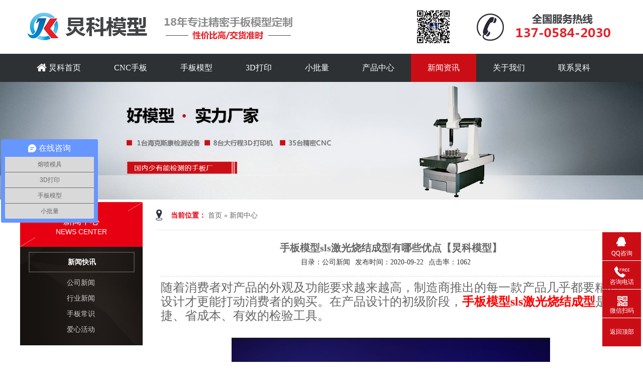

--- FILE ---
content_type: text/html; charset=utf-8
request_url: http://www.zj3dprint.com/newshow/710.html
body_size: 7641
content:
<!DOCTYPE html>
<html>
    <head>
    <meta http-equiv="Content-Type" content="text/html;charset=utf-8" />
    <meta http-equiv="X-UA-Compatible" content="IE=edge,chrome=1" />
    <title>手板模型sls激光烧结成型有哪些优点【炅科模型】</title>
    <meta name="keywords" content="sls激光烧结、手板模型">
    <meta name="description" content="在产品设计的初级阶段，手板模型sls激光烧结成型是快捷、省成本、有效的检验工具。">
    <link href="/static/index/statics/css/style.css" rel="stylesheet" type="text/css" />
    <link href="/static/index/css/123.css" rel="stylesheet" type="text/css" />
    <link href="/static/index/css/resetcommon.css" rel="stylesheet" type="text/css" />
    <link href="/static/index/css/Styleaa.css" rel="stylesheet" type="text/css" />
    <link href="/static/index/statics/css/animate.css" rel="stylesheet" type="text/css" />
    <link href="/static/index/css/page_index.css" rel="stylesheet" type="text/css" />
    <link rel="stylesheet" href="/static/index/statics/css/font-awesome-4.5.0/css/font-awesome.min.css">
    <script type="text/javascript" key="nsw_index" src="/static/index/js/NSW_Index.js"></script>
    <script type="text/javascript" src="/static/index/statics/js/mdetect.js"></script>
    <script type="text/javascript" src="/static/index/statics/js/tab.js"></script>
    <script type="text/javascript" src="/static/index/statics/js/jquery-1.7.2.min.js"></script>
    <script type="text/javascript" src="/static/index/statics/js/pic_auto.js"></script>
    <script type="text/javascript" src="/static/index/statics/js/js.js"></script>
    <script type="text/javascript" src="/static/index/statics/js/nav.js"></script>
    <script type="text/javascript" src="/static/index/statics/js/wow.min.js"></script>
    <script type="text/javascript">
        var wow = new WOW({
            boxClass: 'wow',
            animateClass: 'animated',
            offset: 0,
            mobile: true,
            live: true
        });
        wow.init();
    </script>
    </head>
    <body>
<script> var _hmt = _hmt || []; (function() { var hm = document.createElement("script"); hm.src = "https://hm.baidu.com/hm.js?426d00ca8dbbdec1d67692ba9e464ab4"; var s = document.getElementsByTagName("script")[0]; s.parentNode.insertBefore(hm, s); })(); </script>
<script>
        var _mishen = _mishen || [];
        (function() {
            var ms = document.createElement("script");
            ms.id = "mishen";
            ms.src = "http://vip.yumishe.cn/public/count/count.js?546e0d7595018800a6a44895274b92b1";
            var s = document.getElementsByTagName("script")[0];
            s.parentNode.insertBefore(ms, s);
        })();
    </script>
<div class="main">
      <div class="indexTop">
    <div style="1padding-top:50px;" class="topCon">
          <div class="wraptop_2">
        <div style="overflow:hidden;">
              <div class="wraptop_2_1">
            <h1><a href="/index.html"><img src="/static/index/images/20180508111908405.jpg" alt="余姚市炅科模型科技有限公司" /></a></h1>
          </div>
            </div>
      </div>
        </div>
    <div class="clear"></div>
    <div style=" width:100%; background:#2D3134;">
          <div style="width:1200px; margin:0 auto; display:block;" id='cssmenu'>
        <ul>
              <li ><a href='/' title=""><i class="fa fa-home fa-lg"></i> 炅科首页 </a></li>
              <li><a href="/productshow/310.html" title="CNC手板">CNC手板</a>
              </li>
              <li ><a href="/shoubanmoxing.html" title="">手板模型   </a></li>
              <li ><a href="/dayin.html" title=""> 3D打印 </a></li>
               <li ><a href="/xiaopiliang.html" title=""> 小批量 </a></li>
               <li ><a href="/products/" title=""> 产品中心  </a></li>
               <li  class="active" ><a href="/news.html" title="">新闻资讯</a></li>
              <li ><a href="/about.html" title="">关于我们</a></li>
              
              <li ><a href="/contact.html" title="" class="last">联系炅科</a></li>
            </ul>
      </div>
        </div>
    <div class="clear"></div>
  </div>
    </div>
<style>
    .public_banner_box {
    1height: 230px;
    overflow: hidden;
    width: 100%;
}
.public_banner_box .section {
    position: relative;
}
.p_public_banner {
    color: #fff;
    1margin-left: -460px;
    width: 1920px;
}
.banner_txt {
    left: 50%;
    position: absolute;
    top: 50%;
    transform: translate(-50%, -50%);
}
.banner_txt h2 {
    color: #fff;
    font-size: 40px;
    line-height: 30px;
    margin: 0 0 30px;
}
.banner_txt {
    color: #fff;
    font-size: 20px;
    font-weight: bold;
    line-height: 30px;
    text-align: center;
}

    </style>
<div class="public_banner_box">
      <div class="section">
    <div style="width:100%;" class="p_public_banner"> <img style="width:100%;" src="/static/index/images/newsbanner.jpg"> </div>
    <!--<div class="banner_txt">
          <h2>NEWS CENTER</h2>
          <p>新闻中心</p>
        </div> -->
  </div>
    </div>
<div class="content">
      <div class="right">
    <div class="righttop"></div>
    <div class="right_main">
          <div class="plc"> <span class="red_x">当前位置：</span> <a href="/index.html" title="首页">首页</a> » <a href="/news.html" title="">新闻中心</a> </div>
          <div>
        <div class="details_2">
              <div class="zx_top">
            <h2>手板模型sls激光烧结成型有哪些优点【炅科模型】</h2>
            <p><span>目录：公司新闻</span><span>发布时间：2020-09-22</span><span>点击率：<span id="hits">1062</span></span></p>
          </div>
              <div class="clear"></div>
              <div id="cntrBody" class="zx_txt">
            <p><span style="font-family: 楷体, 楷体_GB2312, SimKai; font-size: 24px;"><span style="font-family: 楷体, 楷体_GB2312, SimKai; background-color: rgb(255, 255, 255);">随着消费者对产品的外观及功能要求越来越高，制造商推出的每一款产品几乎都要精心设计才更能打动消费者的购买。在产品设计的初级阶段，</span><a href="http://www.zj3dprint.com/productshow/381.html" target="_self"><strong><span style="font-size: 24px; font-family: 楷体, 楷体_GB2312, SimKai; color: rgb(255, 0, 0);">手板模型sls激光烧结成型</span></strong></a><span style="font-family: 楷体, 楷体_GB2312, SimKai; background-color: rgb(255, 255, 255);">是快捷、省成本、有效的检验工具。</span></span></p><p><span style="font-family: 楷体, 楷体_GB2312, SimKai; font-size: 24px;"><span style="font-family: 楷体, 楷体_GB2312, SimKai; background-color: rgb(255, 255, 255);"><br/></span></span></p><p style="text-align:center"><span style="font-family: 楷体, 楷体_GB2312, SimKai; font-size: 24px;"><span style="font-family: 楷体, 楷体_GB2312, SimKai; background-color: rgb(255, 255, 255);"><img src="/ueditor/php/upload/image/20200922/1600766352183831.jpg" title="1600766352183831.jpg" alt="O1CN01ObxQfK1SYCrsdZelj_!!2128892258.jpg" width="634" height="653" style="width: 634px; height: 653px;"/></span></span></p><p><span style="font-family: 楷体, 楷体_GB2312, SimKai; font-size: 24px;"><span style="font-family: 楷体, 楷体_GB2312, SimKai; background-color: rgb(255, 255, 255);"><br/></span></span></p><p><span style="background-color: rgb(255, 255, 255); font-family: 楷体, 楷体_GB2312, SimKai; font-size: 24px;">手板模型选择性激光烧结（sls）技术与sla技术很相似，只是sls用粉末原料取代了液态光敏树脂。该技术在原材料选择广泛、多余材料易于清理、应用范围广等优点，适用于原型及功能零件的制造。在成形过程中，激光工作参数以及粉末的特性是影响烧结成型质量的重要参数。</span></p><p><span style="background-color: rgb(255, 255, 255); font-family: 楷体, 楷体_GB2312, SimKai; font-size: 24px;"><br/></span></p><p style="text-align:center"><span style="background-color: rgb(255, 255, 255); font-family: 楷体, 楷体_GB2312, SimKai; font-size: 24px;"><img src="/ueditor/php/upload/image/20200922/1600766378136608.jpg" title="1600766378136608.jpg" alt="O1CN0197fVvb1SYCrypbALR_!!2128892258.jpg" width="638" height="625" style="width: 638px; height: 625px;"/></span></p><p><span style="background-color: rgb(255, 255, 255); font-family: 楷体, 楷体_GB2312, SimKai; font-size: 24px;"><br/></span></p><p><span style="background-color: rgb(255, 255, 255); font-family: 楷体, 楷体_GB2312, SimKai; font-size: 24px;">为了避免改模具、修模具等耗时又耗财的问题，手<a href="http://www.zj3dprint.com/productshow/381.html" target="_self" style="font-family: 楷体, 楷体_GB2312, SimKai; font-size: 24px; white-space: normal;"><strong><span style="color: rgb(255, 0, 0);">手板模型sls激光烧结成型</span></strong></a><span style="font-family: 楷体, 楷体_GB2312, SimKai; font-size: 24px;"></span>制作周期短，损耗人力物力少，很快地找出产品设计的不足进而改善，为产品定型量产提供充足的依据。</span></p><p><span style="background-color: rgb(255, 255, 255); font-family: 楷体, 楷体_GB2312, SimKai; font-size: 24px;"><br/></span></p><p style="text-align: center;"><span style="background-color: rgb(255, 255, 255); font-family: 楷体, 楷体_GB2312, SimKai; font-size: 24px;"><img src="/ueditor/php/upload/image/20200922/1600766391495166.jpg" title="1600766391495166.jpg" alt="联系.jpg" width="742" height="284" style="width: 742px; height: 284px;"/></span></p>          </div>
              <div class="sxyip">
                        <p><strong>上一篇：</strong><a href="/newshow/713.html">浙江家电手板模型制作流程【炅科模型】</a></p>
                        <p><strong>下一篇：</strong><a href="/newshow/707.html">手板模型之3D打印发展史</a></p>
            

          </div>
              <div class="xgxz">
            
          </div>
              <div class="clear"></div>
            </div>
      </div>
        </div>
    <style type="text/css">
.new-s dl{width: 910px;margin: 0 auto;padding-top:16px;height:178px; border-bottom:1px solid #e2e2e2;font-family: 'Microsoft YaHei','微软雅黑';}
.new-s dl dt {height:160px;width: 364px;float: left;position: relative; overflow:hidden;}
.new-s dl dt img{width: 364px;height: 160px;}
.new-s dl dt a:hover img{-webkit-transform:scale(1.06,1.06);-moz-transform:scale(1.06,1.06);-transform:scale(1.06,1.06);}
.new-s dl dt p{opacity: 0.8; filter: progid:DXImageTransform.Microsoft.Alpha(opacity=80); background:#000; width: 360px;height: 28px;display: inline-block;position: absolute;top:130px;left:2px;font-size: 14px;font-family: 'Microsoft YaHei','微软雅黑';color: #fff;text-align: center;line-height: 28px; overflow:hidden;}
.new-s dl dd{width: 520px;float: right;height:154px; position:relative; padding-top:10px;}
.new-s dl dd p{color: #353e47;font-size: 16px;font-weight: bold;margin-bottom:8px; overflow:hidden;}
.new-s dl dd span{font-family: 'Microsoft YaHei','微软雅黑';font-size: 14px ;color: #666;display:inline-block;width: 520px;line-height: 28px; height:82px; overflow:hidden;}
.new-s dl dd a.dda{display: inline-block;font: 12px 'Microsoft YaHei','微软雅黑';color: #e60012; float:right; position:absolute; bottom:15px; right:5px;}
.new-s dl dd p a{color: #353e47;font-family: 'Microsoft YaHei','微软雅黑';}
.new-s dl dd p a:hover{color: #e60012;}

</style>
  </div>
      <div class="left">
    <div class="leib2">
          <div class="tit"> 新闻中心 <i>News Center</i> </div>
          <div class="nr">
        <h3 sid="0001,0011"><a href="/news.html" title="新闻快讯">新闻快讯</a></h3>
        <ul class="xw">
                            <li sid="0001,0011,0014"><a href="/news/cateid/95.html" title="">公司新闻</a></li>
                            <li sid="0001,0011,0014"><a href="/news/cateid/94.html" title="">行业新闻</a></li>
                            <li sid="0001,0011,0014"><a href="/news/cateid/93.html" title="">手板常识</a></li>
                            <li sid="0001,0011,0014"><a href="/news/cateid/92.html" title="">爱心活动</a></li>
                          </ul>
      </div>
        </div>
  </div>
    </div>
<div class="clear"></div>

<style>
.g_ft {
    background: #2e2e2e url("/static/index/images/ftbg.jpg") no-repeat scroll center top;
    height: 340px;
    padding-top: 30px;
}
.g_ft .m_fnav {
    color: #fff;
    height: 28px;
    line-height: 28px;
    text-align: center;
}
.g_ft .m_fnav a {
    color: #fff;
    display: inline-block;
    font-size: 14px;
    font-weight: bold;
    padding: 0 22px;
}
.g_ft .m_fnav .lasta {
    border: medium none;
}
.g_ft .f_ftcon {
    color: #bcbcbc;
    font-size: 14px;
    height: 185px;
    line-height: 26px;
    padding: 72px 0 0 310px;
    width: 260px;
}
.g_ft .f_ftcon a {
    color: #fff;
    display: inline-block;
    margin-right: 15px;
}
.g_ft .f_ftcon li {
    height: 26px;
    line-height: 26px;
    overflow: hidden;
    padding-left: 40px;
}
.ftico1 {
    background: rgba(0, 0, 0, 0) url("/static/index/images/ftico1.jpg") no-repeat scroll 0 5px;
}
.ftico2 {
    background: rgba(0, 0, 0, 0) url("/static/index/images/ftico2.jpg") no-repeat scroll 0 5px;
}
.ftico3 {
    background: rgba(0, 0, 0, 0) url("/static/index/images/ftico3.jpg") no-repeat scroll 0 5px;
}
.ftico4 {
    background: rgba(0, 0, 0, 0) url("/static/index/images/ftico4.jpg") no-repeat scroll 0 5px;
}
.g_ft .flogo {
    left: 0;
    top: 118px;
}
.g_ft .code1 {
    left: 680px;
    text-align: center;
    top: 100px;
    width: 128px;
}
.f_pa {
    position: absolute;
}
.g_ft .code1 img {
    display: block;
    height: 105px;
    margin: 0 auto;
    width: 105px;
}
.g_ft .code1 em {
    color: #bcbcbc;
    display: block;
    font-size: 12px;
    height: 30px;
    line-height: 30px;
    text-align: center;
    width: 128px;
}
.g_ft .code2 {
    left: 930px;
    text-align: center;
    top: 100px;
    width: 128px;
}
.g_ft .code2 img {
    display: block;
    height: 105px;
    margin: 0 auto;
    width: 105px;
}
.g_ft .code2 em {
    color: #bcbcbc;
    display: block;
    font-size: 12px;
    height: 30px;
    line-height: 30px;
    text-align: center;
    width: 128px;
}
.g_ft .m_cpr {
    color: #bcbcbc;
    font-size: 14px;
    height: 46px;
    line-height: 46px;
}
.g_ft .m_cpr a {
    color: #bcbcbc;
    padding: 0 5px;
}
.f_pr {
    position: relative;
}
</style>
<div class="yqlj wow animated" style="visibility: visible; animation-name: fadeInUp;">
          <div class="yqlj_t"> <strong style=" color:#333;">友情链接</strong> </div>
          <div class="yqlj_1"> 
                        <a style="color:#333;" href="http://www.cbj1998.com" target="_blank">办公家具</a>
                        <a style="color:#333;" href="http://hr.eyuyao.com/" target="_blank">余姚英才网</a>
                      </div>
          <div class="clear"></div>
        </div>
<div class="g_ft f_fw">
  <div class="content f_pr" style="width:1080px;">
    <div class="m_fnav ">
      
      <a href="/" title=""> 炅科首页 </a>|
      <a href="/productshow/258.html" title="">CNC手板</a>|
      <a href="/shoubanmoxing.html" title="">手板模型   </a>|
      <a href="/dayin.html" title=""> 3D打印 </a>|
      <a href="/xiaopiliang.html" title=""> 小批量 </a>|
      <a href="/products/" title=""> 产品中心  </a>|
      <a href="/news.html" title="">新闻资讯</a>|
      <a href="/about.html" title="">关于我们</a>|
      <a href="/contact.html" title="">联系炅科</a>|    
      <a href="/sitemap.html" title=""> 网站地图  </a>
   
    </div>
    
    <div class="clear"></div>
    <div class="f_ftcon">
      <ul class="f_cb">
          <li class="ftico1">E-Mail:13705842030@163.COM</li>
          <li class="ftico2">联系电话：137-0584-2030</li>
          <li class="ftico3">传真：0574-6232-1044</li>
          <li class="ftico4">公司地址：余姚市金型路380号</li>
      </ul>
    </div>
    <div class="m_cpr"><p>版权所有 ：余姚市炅科模型科技有限公司&nbsp;&nbsp;&nbsp;<a title="网站备案" href="https://beian.miit.gov.cn" target="_blank">浙ICP备18051167号-1&nbsp;</a>&nbsp;&nbsp;&nbsp;&nbsp;&nbsp;&nbsp;&nbsp;&nbsp;&nbsp;&nbsp;&nbsp;&nbsp;&nbsp;&nbsp;&nbsp;&nbsp;&nbsp;&nbsp;&nbsp;&nbsp;&nbsp;&nbsp;&nbsp;&nbsp;&nbsp;&nbsp;&nbsp;&nbsp;&nbsp;&nbsp;&nbsp;&nbsp;&nbsp;&nbsp;&nbsp;&nbsp;&nbsp;&nbsp;&nbsp;&nbsp;&nbsp;&nbsp;&nbsp;&nbsp;&nbsp;&nbsp;&nbsp;&nbsp;&nbsp;&nbsp;&nbsp;&nbsp;&nbsp;&nbsp;&nbsp;&nbsp;&nbsp;&nbsp;&nbsp;&nbsp;&nbsp;&nbsp;&nbsp;&nbsp;&nbsp;&nbsp;&nbsp;&nbsp;&nbsp;&nbsp;&nbsp;&nbsp;&nbsp;&nbsp;&nbsp;&nbsp;&nbsp;&nbsp;&nbsp;&nbsp;&nbsp;&nbsp;&nbsp;&nbsp;&nbsp;&nbsp;&nbsp;&nbsp;&nbsp;&nbsp;&nbsp;&nbsp;<a style="float: right;" href="http://www.seo300.cn/" target="_blank">技术支持：世创网络</a></p></div>
      <p class="flogo f_pa"><a href="/"><img src="/static/index/images/20180510043425268.png" alt="" title=""></a></p>
      <p class="code1 f_pa"><img src="/static/index/images/ewm1.jpg" alt="" title=""><em>扫一扫关注手机网站</em></p>
      <p class="code2 f_pa"><img src="/static/index/images/20180921015911491.jpg" alt="" title=""><em>扫一扫加微信</em></p>

  </div>
</div>
<script>
var _hmt = _hmt || [];
(function() {
  var hm = document.createElement("script");
  hm.src = "https://hm.baidu.com/hm.js?8fd5bb25833897d315980af484b52c42";
  var s = document.getElementsByTagName("script")[0]; 
  s.parentNode.insertBefore(hm, s);
})();
</script>
<style>


.lxfx{
    position: fixed;
    width:77px;
    height:auto;
    bottom:30px;
    right:4px;
    z-index: 11;
}
.lxfx li a{
    color:#fff;
    margin-top: 9px;
    display: block;
    height:47px;
    width:300px;
}
.leftlx{
    float:left;
    width:77px;
    height:47px;
}
.lxfx li span{
    font-size: 19px;
    color: #fff;
    float: left;
    height: 24px;
    line-height: 22px;
    padding-left: 8px;
    border-left: 1px solid #fff;
    margin-top: 8px;
}
.ewm{
    width:120px;
    height:120px;
    background: #c0c0c0;
    border: 5px solid #fff;
    position: absolute;
    left:-145px;
    top:-40px;
    display: none;
}
.lxfx li i{
    display: block;
    width:30px;
    height:27px;
    margin:0px auto;
    text-align: center;
    background:  url("/static/index/images/fx.png") no-repeat;
    background-position: 4px 0px;
}
.lxfx li i.icon-tel{
    background-position: 0px -25px;
}
.lxfx li i.icon-ly{
    background-position: 4px -53px;
}
.lxfx li i.icon-wx{
     background-position: -34px 4px;
 }
.lxfx li i.icon-wb{
    background-position: -30px -22px;
}
.lxfx li p{
    text-align: center;
    line-height: 12px;
  font-size:12px;
}
.lxfx li{
    width:77px;
    height:56px;
    background: #CB0E16 no-repeat;
    margin-bottom: 1px;
    margin-left: 0px;
    position: relative;
    overflow: hidden;
}
.lxfx li {
    float: left;
    list-style: outside none none;
}




</style>
      <div class="lxfx">
    <ul>
          <li><a target="_black" href="http://wpa.qq.com/msgrd?v=3&amp;uin=1070000480&amp;site=qq&amp;menu=yes">
            <div class="leftlx"><i></i>
            <p>QQ咨询</p>
          </div>
            </a></li>
          <li style="margin-left: 0px; width: 77px;"><a href="javascript:void(0)">
            <div class="leftlx"><i class="icon-tel"></i>
            <p>咨询电话</p>
          </div>
            <span style=" font-family:Arial, Helvetica, sans-serif;">13705842030</span></a></li>
          <li style="overflow: visible; margin-left: 0px; width: 77px; z-index:9999;"><a href="">
            <div class="leftlx"><i class="icon-wx"></i>
            <p>微信扫码</p>
          </div>
            </a>
        <div class="ewm" style="display: none;"><img width="120" height="120" src="/static/index/images/20180921015911491.jpg"></div>
      </li>
          <li style="margin-left: 0px; width: 77px;"><a href="#">
            <div class="leftlx">
            <p style=" height: 36px; line-height: 36px;font-size: 12px;">返回顶部</p>
          </div>
            </a></li>
        </ul>
        <script>
    var lxbtn=$(".lxfx li");
    lxbtn.each(function(){
        var index=$(this).index()
        if(index==0 | index==3 ){
            $(this).hover(function(){
                $(this).stop().animate({marginLeft:"-13px",width:"90px"},600)
            },function(){
                $(this).stop().animate({marginLeft:"0px",width:"77px"},600)
            })
        }
         if(index==1){
            $(this).hover(function(){
                $(this).stop().animate({marginLeft:"-155px",width:"232px"},600)
            },function(){
                $(this).stop().animate({marginLeft:"0px",width:"77px"},600)
            })
        }
    
        if(index==2){
            $(this).hover(function(){
                $(this).hover().animate({marginLeft:"-13px",width:"90px"},100,function(){
                    $(".ewm").hover().show()
                })
            },function(){
                $(this).hover().animate({marginLeft:"0px",width:"77px"},100,function(){
                    $(".ewm").hover().hide()
                })
            })
        }
    })


</script>
  </div>
<!--<div style=" position:fixed; bottom:30px;">
      <div style="width:150px; border-radius:10px;"> <img style="width:150px; 1border-radius:10px;" src="/static/index/images/x1.jpg">
    <div style="width:100%; background:#CB0E16; overflow:hidden;"> <a href="" style="width:80%;border-radius:17px; background:url(/static/index/images/bb1.png) left center no-repeat; text-align:center; color:red; display:block; color:#333; line-height:31px; height:31px; background-color:#fff; margin:20px auto; padding-left:10px; ">手板报价</a> <a href="" style="width:80%;border-radius:17px; background:url(/static/index/images/bb1.png) left center no-repeat; text-align:center; color:red; display:block; color:#333; line-height:31px; height:31px; background-color:#fff; margin:20px auto; padding-left:10px; ">3D打印报价</a> <a href="" style="width:80%;border-radius:17px; background:url(/static/index/images/bb1.png) left center no-repeat; text-align:center; color:red; display:block; color:#333; line-height:31px; height:31px; background-color:#fff; margin:20px auto; padding-left:10px; ">小批量报价</a> </div>
  </div>
    </div> --><script src="/static/index/js/rollup.min.js" type="text/javascript"></script>
</body>
</html>


--- FILE ---
content_type: text/css
request_url: http://www.zj3dprint.com/static/index/statics/css/style.css
body_size: 22676
content:
body {
	font-size: 12px;
	color: #000000;
	font-family: 'Microsoft YaHei';
	min-width: 1200px;
}
body, div, ul, ol, li, dl, dt, dd, p, span, h1, h2, h3, h4, h5, h6, form, pre, fieldset, legend, table, tr, td, th, input, textarea, img {
	margin: 0;
	padding: 0;
	font-family: 'Microsoft YaHei';
}
section, article, header, footer, aside, nav, dialog, figcaption, figure, menu, details {
	margin: 0;
	padding: 0;
	font-family: 'Microsoft YaHei';
}
div, ul, ol, li, dd, dl, dt {
	list-style: none;
}
table {
	border-collapse: collapse;
	border: 0;
}
td, tr, th {
	font-size: 12px;
}
img {
	border: none;
}
select, input, img {
	vertical-align: middle;
}
textarea {
	vertical-align: middle;
	font-size: 12px;
	resize: none;
}
em {
	font-style: normal;
}
b {
	font-weight: normal;
}
h1, h2, h3 {
	font-weight: bold;
	font-size: 16px;
}
h4, h5, h6 {
	font-weight: bold;
	font-size: 12px;
}
a:link, a:visited {
	color: #333;
	text-decoration: none;
}
a:hover, a:active {
	color: #cb0e16;
	text-decoration: none;
}
a.sethome:link, a.sethome:visited {
	color: #273843;
	font-size: 12px;
	text-decoration: none;
}
a.sethome:hover, a.sethome:active {
	color: #FF0000;
	font-size: 12px;
	text-decoration: underline;
}
a.links:link, a.links:visited {
	color: #3C3B3B;
	font-size: 12px;
	text-decoration: none;
}
a.links:hover, a.links:active {
	color: #FF0000;
	font-size: 12px;
	text-decoration: underline;
}
a.white:link, a.white:visited {
	color: #FFFFFF;
	font-size: 12px;
	text-decoration: none;
}
a.white:hover, a.white:active {
	color: #FF0000;
	font-size: 12px;
	text-decoration: none;
}
a.black:link, a.black:visited {
	color: #666666;
	font-size: 12px;
	text-decoration: none;
}
a.black:hover, a.black:active {
	color: #FF0000;
	font-size: 12px;
	text-decoration: none;
}
a.detail:link, a.detail:visited {
	color: #000000;
	font-size: 12px;
	text-decoration: none;
}
a.detail:hover, a.detail:active {
	color: #FF0000;
	font-size: 12px;
	text-decoration: none;
}
a.newslist:link, a.newslist:visited {
	color: #666666;
	font-size: 13px;
	text-decoration: none;
}
a.newslist:hover, a.newslist:active {
	color: #FF0000;
	font-size: 13px;
	text-decoration: none;
}
a.prolist:link, a.prolist:visited {
	color: #615B5B;
	font-size: 13px;
	text-decoration: none;
}
a.prolist:hover, a.prolist:active {
	color: #FF0000;
	font-size: 13px;
	text-decoration: none;
}
a.job:link, a.job:visited {
	color: #333333;
	font-size: 12px;
	text-decoration: none;
}
a.job:hover, a.job:active {
	color: #FF0000;
	font-size: 12px;
	text-decoration: none;
}
a.botmenu:link, a.botmenu:visited {
	color: #FFFFFF;
	font-size: 13px;
	text-decoration: none;
	margin: 0px 8px 0px 7px;
}
a.botmenu:hover, a.botmenu:active {
	color: #FFFF00;
	font-size: 13px;
	text-decoration: none;
	margin: 0px 8px 0px 7px;
}
.wow {
	-webkit-animation-name: fadeInUp;
	animation-name: fadeInUp
}
.clearfix {
*overflow: hidden;
*zoom: 1;
}
.clearfix:after {
	visibility: hidden;
	display: block;
	font-size: 0;
	content: " ";
	clear: both;
	height: 0;
}
.clear, .cl {
	clear: both;
}
.tl {
	text-align: left;
}
.tr {
	text-align: right;
}
.tc {
	text-align: center;
}
.fl, .l {
	float: left;
}
.fr, .r {
	float: right;
}
.mt5 {
	margin-top: 5px;
}
.mt10 {
	margin-top: 10px;
}
.mt20 {
	margin-top: 20px;
}
.mt30 {
	margin-top: 30px;
}
.mt40 {
	margin-top: 40px;
}
.mt50 {
	margin-top: 50px;
}
.pt50 {
	padding-top: 50px;
}
.mt60 {
	margin-top: 60px;
}
.mb5 {
	margin-bottom: 5px;
}
.mb10 {
	margin-bottom: 10px;
}
.h20 {
	height: 20px;
	line-height: 20px;
}
.h22 {
	height: 22px;
	line-height: 22px;
}
.red {
	color: #FF0000;
}
.blue {
	color: #0000FF;
}
.blank {
	font-family: 'Times New Roman';
	font-size: 12px;
}
.bridgeCode {
	width: 1200px;
	margin: 0 auto;
	text-align: center;
	clear: both;
	padding: 0px 0px 5px 0px;
}
.button {
	border: 1px solid #000000;
	padding-top: 1px;
	font-weight: normal;
	font-size: 12px;
	color: #000000;
	background-color: transparent;
	cursor: pointer;
	vertical-align: middle;
}
.button_submit {
	border: 0px solid #000000;
	padding-bottom: 2px;
	font-weight: normal;
	font-size: 12px;
	color: #000000;
	background-color: transparent;
	width: 50px;
	height: 22px;
	cursor: pointer;
	vertical-align: middle;
	background: url('../images/btn_submit.gif') no-repeat;
}
.button_submit2 {
	border: 0px solid #000000;
	padding-bottom: 2px;
	font-weight: normal;
	font-size: 12px;
	color: #000000;
	background-color: transparent;
	width: 70px;
	height: 22px;
	cursor: pointer;
	vertical-align: middle;
	background: url('../images/btn_submit2.gif') no-repeat;
}
.button_submit3 {
	color: #333333;
	font-weight: normal;
	cursor: pointer;
	height: 25px;
	width: 100px;
	font-weight: bold;
	background-color: transparent;
	border: 1px solid #999999;
	border-radius: 5px;
	margin-right: 10px;
}
.button_submit4 {
	color: #333333;
	font-weight: normal;
	cursor: pointer;
	height: 25px;
	width: 90px;
	font-weight: bold;
	background-color: transparent;
	border: 1px solid #999999;
	border-radius: 5px;
}
/**********************************************************************************************/
.main {
	width: 100%;
	margin: 0 auto;
	line-height: 20px;
}
.topCon {
	width: 1200px;
	margin: 0 auto;
1overflow: hidden;
}
.topCon100 {
	width: 100%;
	margin: 0 auto;
	line-height: 20px;
}
.indexTop {
	width: 100%;
	margin: 0 auto;
	line-height: 20px;
}
.indexLeft {
	float: left;
	width: 240px;
	line-height: 20px;
	margin: 20px 0;
}
.indexLeft1 {
	float: left;
	width: 240px;
	line-height: 20px;
}
.indexBottom {
	width: 100%;
	margin: 0 auto;
	line-height: 20px;
	padding: 0px 0px 0px 0px;
}
.indexCenter {
	width: 1200px;
	margin: 0 auto;
	line-height: 20px;
	padding: 5px 0px 0px 0px;
}
.indexCenter table {
	line-height: 20px;
}
.indexCenter2 {
	width: 1200px;
	margin: 0 auto;
	line-height: 20px;
	padding: 5px 0px 0px 0px;
}
.indexRight {
	float: right;
	width: 930px;
	margin: 20px 0;
}
.indexRight1 {
	float: right;
	width: 930px;
	line-height: 20px;
	padding: 0px 0px 0px 0px;
}
.indexMain {
	float: right;
	width: 730px;
	line-height: 20px;
}
.indexRightVideo {
	float: right;
	width: 253px;
	line-height: 20px;
	padding-bottom: 5px;
}
.topCon_1 {
	float: left;
	width: 100%;
}
.topCon_2 {
	float: left;
	width: 100%;
	height: 125px;
	text-align: left;
	background-repeat: no-repeat;
}
/* top */
.wraptop {
	width: 100%;
	margin: 0 auto;
	height: 45px;
	overflow: hidden;
	background: #F7F7F7;
}
.wraptop_1 {
	border-bottom: 1px solid #eaeaea;
 1float: left;
	height: 55px;
	width: 100%;
	position: fixed;
	background: #fff;
	z-index: 9999999999999;
}
.wraptop_1_1 {
	float: left;
	width: 460px;
	text-align: left;
	line-height: 55px;
}
.wraptop_1_1 span {
	font-size: 14px;
	color: #000;
}
.wraptop_1_2 {
	float: right;
	width: 550px;
	line-height: 55px;
	color: #777;
	font-size: 14px;
	text-align: right;
	padding-right: 10px;
}
.wraptop_1_2 span {
	padding-left: 20px;
}
.wraptop_2 {
1float:left;
	width: 100%;
	padding: 0px 0;
1height: 140px;
}
.wraptop_2_1 {
	float: left;
	padding-top: 12px;
	text-align: left;
	width: 440px;
	padding-bottom: 12px;
}
.wraptop_2_2 {
	float: right;
	width: 40px;
	line-height: 135px;
}
.wraptop_2_2_1 {
	float: right;
	text-align: right;
	padding-top: 15px;
}
.wraptop_4 {
	width: 100%;
	height: 60px;
	text-align: left;
1background: #cb0e16;
}
.wraptop_4_1 {
	float: left;
	width: 710px;
	line-height: 60px;
	color: #fff;
}
.wraptop_4_1 span {
	float: left;
	width: 135px;
	text-align: right;
	color: #333;
	font-size: 18px;
	background: url('../images/image04.png') no-repeat 0 center;
}
.wraptop_4_1 div {
	float: left;
	width: 560px;
	height: 60px;
	overflow: hidden;
}
.wraptop_4_1 div a:link, .wraptop_4_1 div a:visited {
	color: #333;
	margin: 0 5px 0 4px;
}
.wraptop_4_1 div a:hover, .wraptop_4_1 div a:active {
	color: #D91E25;
	margin: 0 5px 0 4px;
}
.wraptop_4_2 {
	float: right;
	line-height: 60px;
	width: 460px;
}
.wraptop_4_2_1 {
	float: left;
}
.wraptop_4_2_1 .searchinput {
	width: 390px;
	border: none;
1border-bottom:2px solid #da1c24;
	eight: 54px;
	line-height: 54px;
	color: #333;
	font-size: 14px;
	padding: 0 5px;
	vertical-align: middle;
	background: transparent;
	outline: none;
}
.wraptop_4_2_2 {
	float: right;
}
.wraptop_4_2_2 input {
	border: 0px solid #000000;
	font-weight: normal;
	font-size: 12px;
	color: #FFFFFF;
	background-color: transparent;
	width: 58px;
	height: 38px;
	outline: none;
	line-height: 38px;
	background: url('../images/image05.png') no-repeat right center;
	cursor: pointer;
	vertical-align: middle;
	border-left: 2px solid #ccc;
}
/* navigation */
#cssmenu {
1float:left;
	width: 740px;
}
#cssmenu, #cssmenu ul, #cssmenu ul li, #cssmenu ul li a, #cssmenu #menu-button {
	margin: 0;
	padding: 0;
	border: 0;
	list-style: none;
	line-height: 1;
	display: block;
	position: relative;
	-webkit-box-sizing: border-box;
	-moz-box-sizing: border-box;
	box-sizing: border-box;
	z-index: 9
}
#cssmenu:after, #cssmenu > ul:after {
	content: ".";
	display: block;
	clear: both;
	visibility: hidden;
	line-height: 0;
	height: 0;
}
#cssmenu #menu-button {
	display: none;
}
#cssmenu {
	width: auto;
	line-height: 1;
	background: #2d3134;
}
#menu-line {
	position: absolute;
	top: 0;
	left: 0;
	height: 3px;
	background: #009ae1;
	-webkit-transition: all 0.25s ease-out;
	-moz-transition: all 0.25s ease-out;
	-ms-transition: all 0.25s ease-out;
	-o-transition: all 0.25s ease-out;
	transition: all 0.25s ease-out;
}
#cssmenu > ul > li {
	float: left;
}
#cssmenu.align-center > ul {
	font-size: 0;
	text-align: center;
}
#cssmenu.align-center > ul > li {
	display: inline-block;
	float: none;
}
#cssmenu.align-center ul ul {
	text-align: left;
}
#cssmenu.align-right > ul > li {
	float: right;
}
#cssmenu.align-right ul ul {
	text-align: right;
}
#cssmenu > ul > li > a {
	padding: 20px 33px;
	1border-top: 5px #2d3134 solid;
	font-size: 16px;
	text-decoration: none;
	text-transform: uppercase;
	color: #fff;
	-webkit-transition: color .2s ease;
	-moz-transition: color .2s ease;
	-ms-transition: color .2s ease;
	-o-transition: color .2s ease;
	transition: color .2s ease;
}
#cssmenu > ul > li > a.last {
	1padding-right: 0
}
#cssmenu > ul > li:hover > a, #cssmenu > ul > li.active > a {
	color: #fff;
	1border-top: 5px #2d3134 solid; background:#cb0e16;
}
#cssmenu > ul > li.has-sub > a {
	1padding-right: 25px;
}
#cssmenu > ul > li.has-sub > a::after {
	position: absolute;
	top: 22px;
	right: 10px;
	width: 4px;
	height: 4px;
	border-bottom: 1px solid #fff;
	border-right: 1px solid #fff;
	content: "";
	-webkit-transform: rotate(45deg);
	-moz-transform: rotate(45deg);
	-ms-transform: rotate(45deg);
	-o-transform: rotate(45deg);
	transform: rotate(45deg);
	-webkit-transition: border-color 0.2s ease;
	-moz-transition: border-color 0.2s ease;
	-ms-transition: border-color 0.2s ease;
	-o-transition: border-color 0.2s ease;
	transition: border-color 0.2s ease;
}
#cssmenu > ul > li.has-sub:hover > a::after, #cssmenu > ul > li.has-sub.active > a::after {
	border-color: #fff;
}
#cssmenu ul ul {
	position: absolute;
	left: -9999px;
}
#cssmenu li:hover > ul {
	left: auto;
}
#cssmenu.align-right li:hover > ul {
	right: 0;
}
#cssmenu ul ul ul {
	margin-left: 100%;
	top: 0;
}
#cssmenu.align-right ul ul ul {
	margin-left: 0;
	margin-right: 100%;
}
#cssmenu ul ul li {
	height: 0;
	-webkit-transition: height .2s ease;
	-moz-transition: height .2s ease;
	-ms-transition: height .2s ease;
	-o-transition: height .2s ease;
	transition: height .2s ease;
}
#cssmenu ul li:hover > ul > li {
	height: 42px;
}
#cssmenu ul ul li a {
	padding: 15px 20px;
	width: 160px;
	font-size: 14px;
	background: #CB0E16;
	text-decoration: none;
	color: #fff;
	-webkit-transition: color .2s ease;
	-moz-transition: color .2s ease;
	-ms-transition: color .2s ease;
	-o-transition: color .2s ease;
	transition: color .2s ease;
	text-align: center;
}
#cssmenu ul ul li:hover > a, #cssmenu ul ul li a:hover {
	color: #ffffff;
}
#cssmenu ul ul li.has-sub > a::after {
	position: absolute;
	top: 21px;
	right: 10px;
	width: 4px;
	height: 4px;
	border-bottom: 1px solid #dddddd;
	border-right: 1px solid #dddddd;
	content: "";
	-webkit-transform: rotate(-45deg);
	-moz-transform: rotate(-45deg);
	-ms-transform: rotate(-45deg);
	-o-transform: rotate(-45deg);
	transform: rotate(-45deg);
	-webkit-transition: border-color 0.2s ease;
	-moz-transition: border-color 0.2s ease;
	-ms-transition: border-color 0.2s ease;
	-o-transition: border-color 0.2s ease;
	transition: border-color 0.2s ease;
}
#cssmenu.align-right ul ul li.has-sub > a::after {
	right: auto;
	left: 10px;
	border-bottom: 0;
	border-right: 0;
	border-top: 1px solid #dddddd;
	border-left: 1px solid #dddddd;
}
#cssmenu ul ul li.has-sub:hover > a::after {
	border-color: #ffffff;
}
/* bottom */
.divBottom {
	width: 100%;
	line-height: 20px;
	margin-top: 0px;
	background: #2d3134;
}
.divBottom_1 {
	text-align: center;
	border: 1px solid #E3E1E1;
	background: #065FA5;
	font-weight: bold;
	font-size: 14px;
	line-height: 30px;
	color: #FFFFFF;
	vertical-align: middle;
	padding: 5px 0px 5px 0px;
}
.divBottom_2 {
	color: #666666;
	padding-bottom: 10px;
	padding-top: 10px;
	text-align: center;
}
.divBottom_2 a, .divBottom_2 a:link, .divBottom_2 a:visited {
	color: #666666 !important;
}
.divBottom_3 {
	float: left;
	width: 988px;
	background-color: #E1E8ED;
	border: 1px solid #A7A6A6;
	padding: 10px 0px 10px 0px;
}
.divBot {
	width: 1200px;
	margin: 0 auto;
	padding-top: 0px;
1padding-bottom: 50px;
}
.divBot a {
	color: #fff;
}
.divBot_01 {
	float: right;
	width: 250px;
	padding-top: 30px;
}
.divBot_01 strong {
	display: block;
	font-size: 16px;
	line-height: 30px;
	padding-bottom: 20px;
	color: #fff;
}
.divBot_01 img {
	width: 110px;
	height: 110px;
}
.divBot_02 {
	float: left;
	width: 900px;
	padding-top: 30px;
}
.divBot_02 dl {
	float: left;
	width: 215px;
	color: #fff;
}
.divBot_02 dl dt {
	font-size: 16px;
	line-height: 30px;
	padding-bottom: 20px;
	font-weight: 700;
}
.divBot_02 dl dd {
	font-size: 14px;
	line-height: 24px;
}
.divBot_02 dl dd:nth-child(5),.divBot_02 dl dd:nth-child(6),.divBot_02 dl dd:nth-child(7),.divBot_02 dl dd:nth-child(8),.divBot_02 dl dd:nth-child(9),.divBot_02 dl dd:nth-child(10){
	display: none;
}
.divBot_02 a {
	color: #fff;
}
.divBot_02 a:hover {
	color: #cb0e16;
}
.divBot_02 dl:nth-child(4) {
	width: 250px;
}
.divBot2 {
	padding: 20px 0;
	border-top: 1px #3a3e41 solid;
	color: #fff;
	width: 1200px;
	margin: 0 auto;
}
.divBot2_01 {
	float: left;
	width: 120px;
	border-right: 1px #3a3e41 solid;
}
.divBot2_01 img {
1width: 215px;
	height: 85px;
}
.divBot2_02 {
	float: left;
	width: 700px;
	padding-left: 35px;
	font-size: 14px;
	line-height: 24px;
}
.divBot2_02 .tit {
	display: block;
	font-size: 16px;
	line-height: 35px;
}
.divBot2_03 a {
	margin-top: 30px;
	float: right;
	width: 180px;
	height: 50px;
	line-height: 50px;
	text-align: center;
	border-radius: 50px;
	background: #cb0e16;
	display: inline-block;
	font-size: 16px;
	color: #fff;
}
.divBot2_03 a:hover {
	background: #fff;
	color: #cb0e16;
}
.divBot3 {
	background: #cb0e16;
	height: 36px;
	line-height: 36px;
	color: #fff;
	font-size: 13px;
}
.divBot3 a {
	color: #fff;
}
.divBot3_01 {
	float: left;
	width: 50%;
}
.divBot3_02 {
	float: right;
	width: 50%;
	text-align: right;
}
/* Links */
.yqlj {
	clear: both;
	margin: 0 auto;
	width: 1200px;
1height: 160px;
1background: #fff;
	line-height: 20px;
}
.yqlj_t {
	float: left;
	margin: 15px 0;
	background: url(../images/image47.png) no-repeat 16px 7px;
	height: 60px;
1border-right: 1px #ededed solid;
	font-size: 24px;
	color: #8a8b8b;
	line-height: 30px;
	width: 95px;
	padding-left: 70px;
}
.yqlj_t strong {
	display: block;
	color: #fff;
	font-size: 20px;
	padding-top: 16px;
}
.yqlj .yqlj_1 {
	float: left;
	width: 1020px;
	margin-top: 18px;
}
.yqlj .yqlj_1 a {
	float: left;
	margin: 20px 0px 0px 30px;
	font-size: 14px;
	color: #fff;
}
.box {
	border: 1px solid #c3d4e7;
	zoom: 1;
	overflow: auto;
	padding-bottom: 10px;
}
.box h5, .box h6 {
	background: url('../images/v9/title.png') no-repeat right top;
	color: #1e50a2;
	height: 26px;
	margin-bottom: 10px;
	line-height: 26px;
	padding-left: 10px;
	border-bottom: 1px solid #dce7f3;
	position: relative;
}
.box h6 {
	margin-bottom: 0;
}
.box h5.title-1, .box h6.title-1 {
	background-position: right -52px;
}
.box h5.title-2, .box h6.title-2 {
	background-position: right -100px;
}
.box h5.title-2 span.tab {
	float: right;
	padding-right: 6px;
	color: #a4bcd6;
}
.box h5.title-2 span.tab span {
	color: #2064ae;
	cursor: hand !important;
	cursor: pointer;
}
.box a.more {
	font-size: 12px;
	margin-right: 8px;
	font-weight: normal;
	position: absolute;
	top: 0;
*top:1px;
	_top: 1px;
	right: 0;
}
.box .content {
	padding: 0 10px;
	overflow: auto;
}
.blue, .blue a, .box h5 a, .box h6 a, .box a.more, .crumbs a {
	color: #004499;
}
.main .col-left {
	width: 700px;
	margin-right: 10px;
}
.main .col-left2 {
	width: 980px;
	margin-right: 10px;
}
.crumbs {
	background: url('../images/v9/icon.png') no-repeat left -34px;
	padding: 3px 0 3px 18px;
	border-bottom: 1px solid #c3d4e7;
	margin-bottom: 10px;
}
.crumbs span {
	color: #7e7e7e;
}
.itemli {
	margin: 0px 10px;
}
.itemli li {
	padding: 10px 0px;
}
.itemli li a {
	background: url('../images/bg_member_1.gif') no-repeat -5px -126px;
	font-weight: bold;
	padding-left: 14px;
	color: #004499;
	font-size: 13px;
}
.keylink, .keylink:link, .keylink:hover, .keylink:active {
	text-decoration: underline;
	width: 26px;
	height: 22px;
	line-height: 22px;
	background: #fff;
	border: 1px dotted #aaa;
	text-align: center;
}
.tag_a a {
	display: inline-block;
	zoom: 1;
*display:inline;
	overflow: hidden;
	vertical-align: middle;
	margin: 6px;
	white-space: nowrap;
	font-weight: bold;
	color: #004499;
	background: url('../images/v9/bg_member_1.gif') no-repeat -5px -124px;
	padding-left: 10px;
}
.cboxs h5 {
	background: url('../images/v9/nav.png') repeat-x 0px -33px;
}
.cboxs .tag_a a {
	padding: 0px;
	background: none;
	margin: 6px 10px;
	font-weight: 100;
	margin-bottom: 20px;
}
.sqlj_btn {
	background: url('../images/v9/sqyqlj_btn.jpg') no-repeat;
	width: 142px;
	height: 47px;
	display: block;
	margin: 10px auto;
}
.tjly_btn {
	background: url('../images/v9/sqly_btn.jpg') no-repeat;
	width: 142px;
	height: 47px;
	display: block;
	margin: 10px auto;
}
.table_form {
	width: 100%;
}
.table_form caption {
	background: url('../images/v9/nav.png') repeat-x 0 -33px;
	border-bottom: medium none;
	color: #004499;
	font-size: 14px;
	font-weight: bold;
	height: 34px;
	line-height: 30px;
}
.table_form img {
	cursor: pointer;
}
.submitTable {
	border: 0;
}
.submitTable td {
	height: 35px;
}
.submitTable img {
	cursor: pointer;
}
.in {
	height: 23px;
	line-height: 23px;
	border: 1px solid #999999;
}
.incode {
	height: 21px;
	line-height: 21px;
	border: 1px solid #999999;
}
.lanyuds {
	height: 30px;
	font-size: 12px;
}
.lanyuds2 {
	height: 30px;
	font-size: 13px;
	color: #00000F;
	font-weight: bold;
}
.txtinput {
	width: 140px;
	border: 1px solid #999999;
	height: 19px;
	color: #666;
	line-height: 19px;
	font-size: 12px;
	padding-left: 3px;
}
.InputBorder {
	width: 98%;
	border: solid 1px #8A8484;
	padding: 2px;
	font-size: 12px;
}
.form-txt {
	font-size: 12px;
	color: #333333;
	line-height: 20px;
}
.table01 {
	table-layout: fixed;
	border-collapse: collapse;
}
.loginemail {
	border: 1px solid #C0C0C0;
	background-color: #EBEBEB;
	font-size: 13px;
}
.hui666 {
	color: #666666;
	font-size: 12px;
	line-height: 20px;
}
.DisplayNone {
	display: none;
}
.DisplayShow {
	display: block;
}
.text {
	border: 1px solid #8A8484;
	height: 20px;
	line-height: 20px;
	width: 130px;
	padding-left: 3px;
}
.text01 {
	font-size: 12px;
	line-height: 20px;
}
.text01 strong, .text01 span {
	color: #D50404;
}
.text02 {
	font-size: 12px;
	line-height: 30px;
	padding: 0px 0px 0px 8px;
}
.textcode {
	border: 1px solid #27B3FE;
	width: 50px;
	height: 18px;
	line-height: 18px;
	vertical-align: middle;
	padding-left: 3px;
}
.imgcode {
	width: 60px;
	height: 22px;
	vertical-align: middle;
	cursor: pointer;
}
.isLogin {
	color: #0B8202;
	font-size: 12px;
}
.Company {
	clear: both;
	padding: 10px 10px 10px 10px;
	line-height: 24px;
	color: #666666;
	font-size: 12px;
}
.Company p {
	line-height: 24px;
	color: #666666;
}
.Company img {
	max-width: 99%;
	height: auto !important;
}
.Company table {
	width: 99% !important;
	word-break: break-all;
}
.divAboutUs {
	padding: 10px 10px 10px 10px;
	line-height: 24px;
	color: #333333;
	font-size: 12px;
	overflow: hidden;
}
.divContactUs {
	padding: 10px 10px 10px 10px;
	line-height: 24px;
	color: #333333;
	font-size: 12px;
	overflow: hidden;
}
/* Banner */
.banner6 {
	position: relative;
	height: 500px;
	overflow: hidden;
	width: 100%;
	margin-top: 0px;
}
.banner6 .show {
	width: 2500px;
	position: absolute;
	left: 50%;
	top: 0px;
	margin-left: -1250px;
	overflow: hidden;
}
.banner6 .show ul {
	position: relative;
	float: left;
	width: 2500px;
	height: 500px;
	overflow: hidden;
}
.banner6 .show ul li {
	text-align: center;
	float: left;
	width: 2500px;
	position: absolute;
	display: none;
}
.banner6 .focus {
	position: absolute;
	bottom: 0px;
	left: 47%;
	padding: 5px 6px;
}
.banner6 .focus a {
	float: left;
	width: 18px;
	height: 18px;
	display: block;
	margin-left: 5px;
	border-radius: 14px;
	color: #fffab1;
	cursor: pointer;
	background: #fff none repeat scroll 0 0;
	transition: width 0.5s ease 0s, height 0.5s ease 0s, background 0.5s ease 0s, color 0.5s ease 0s;
}
.banner6 .focus a.on {
	background: #da1c24 none repeat scroll 0 0;
	color: #da1c24;
	height: 18px;
	width: 32px;
}
.hot {
	width: 100%;
	height: 42px;
	line-height: 42px;
	position: absolute;
	bottom: 10px;
	z-index: 2;
}
.hot .wrapper {
	width: 1200px;
	margin: 0 auto;
}
.hot .list {
	float: left;
	width: 860px;
	padding-left: 10px;
	height: 42px;
	position: relative;
}
.hot .list .prev {
	display: block;
	width: 18px;
	height: 15px;
	position: absolute;
	background-position: -42px -108px;
	top: 13px;
	left: 80px;
}
.hot .list .box_btn {
	display: block;
	width: 18px;
	height: 15px;
	position: absolute;
	background-position: -61px -108px;
	top: 13px;
	left: 99px;
}
.hot .list .next {
	display: block;
	width: 18px;
	height: 15px;
	position: absolute;
	background-position: -80px -108px;
	top: 13px;
	left: 118px;
}
.hot .list span.tit {
	font-size: 12px;
	width: 145px;
	float: left;
	color: #151515;
}
.hot .list a {
	color: #000000;
	font-size: 12px;
	text-decoration: none;
}
.hot .list a:hover {
	color: #0157AD;
	font-size: 12px;
	text-decoration: none;
}
.hot .list div {
	width: 700px;
	float: left;
	height: 42px;
	position: relative;
	overflow: hidden;
}
.hot .list div ul {
	width: 700px;
	position: absolute;
}
.banner6a {
	position: relative;
	height: 350px;
	overflow: hidden;
	width: 100%;
	margin-top: 0px;
}
.banner6a .show {
	width: 2500px;
	position: absolute;
	left: 50%;
	top: 0px;
	margin-left: -1250px;
	overflow: hidden;
}
.banner6a .show ul {
	position: relative;
	float: left;
	width: 2500px;
	height: 350px;
	overflow: hidden;
}
.banner6a .show ul li {
	text-align: center;
	float: left;
	width: 2500px;
	position: absolute;
	display: none;
}
.banner6a .focus {
	position: absolute;
	bottom: 0px;
	left: 47%;
	padding: 5px 6px;
}
.banner6a .focus a {
	float: left;
	width: 18px;
	height: 18px;
	display: block;
	margin-left: 5px;
	border-radius: 14px;
	color: #fffab1;
	cursor: pointer;
	background: #fff none repeat scroll 0 0;
	transition: width 0.5s ease 0s, height 0.5s ease 0s, background 0.5s ease 0s, color 0.5s ease 0s;
}
.banner6a .focus a.on {
	background: #da1c24 none repeat scroll 0 0;
	color: #da1c24;
	height: 18px;
	width: 32px;
}
.hota {
	width: 100%;
	height: 42px;
	line-height: 42px;
	position: absolute;
	bottom: 10px;
	z-index: 2;
}
.hota .wrapper {
	width: 1100px;
	margin: 0 auto;
}
.hota .list {
	float: left;
	width: 860px;
	padding-left: 10px;
	height: 42px;
	position: relative;
}
.hota .list .prev {
	display: block;
	width: 18px;
	height: 15px;
	position: absolute;
	background-position: -42px -108px;
	top: 13px;
	left: 80px;
}
.hota .list .box_btn {
	display: block;
	width: 18px;
	height: 15px;
	position: absolute;
	background-position: -61px -108px;
	top: 13px;
	left: 99px;
}
.hota .list .next {
	display: block;
	width: 18px;
	height: 15px;
	position: absolute;
	background-position: -80px -108px;
	top: 13px;
	left: 118px;
}
.hota .list span.tit {
	font-size: 12px;
	width: 145px;
	float: left;
	color: #151515;
}
.hota .list a {
	color: #000000;
	font-size: 12px;
	text-decoration: none;
}
.hota .list a:hover {
	color: #0157AD;
	font-size: 12px;
	text-decoration: none;
}
.hota .list div {
	width: 700px;
	float: left;
	height: 42px;
	position: relative;
	overflow: hidden;
}
.hota .list div ul {
	width: 700px;
	position: absolute;
}
.banner-box {
	padding: 3px 0px;
}
#slideshow {
	position: relative;
	width: 1200px;
	height: 300px;
	margin: 0 auto;
}
#slideshow a {
	float: left;
	display: inline;
}
#slideshow .img {
	position: absolute;
	width: 1200px;
	height: 300px;
	overflow: hidden;
}
#slideshow .img span {
	position: absolute;
	width: 19999px;
	display: block;
}
#slideshow .img img {
	width: 1200px;
	height: 300px;
}
#slideshow .btns {
	z-index: 10;
	position: absolute;
	width: 1200px;
}
#slideshow .btns s {
	position: absolute;
	display: none;
	width: 40px;
	height: 50px;
	top: 120px;
	overflow: hidden;
	cursor: pointer;
}
#slideshow .btns s i {
	position: absolute;
	width: 40px;
	height: 107px;
	background: url('../images/btn_slideshow.png');
	_background: none;
_filter:progid:dximagetransform.microsoft.alphaimageloader(enabled=true, sizingmethod=scale, src="../images/btn_slideshow.png");
}
#slideshow .btns s.prev {
	left: 0px;
}
#slideshow .btns s.prev i {
	top: -54px;
}
#slideshow .btns s.next {
	right: 0px;
}
#slideshow .btns b {
	position: absolute;
	display: block;
	width: 100px;
	height: 14px;
	overflow: hidden;
	top: 275px;
	left: 50%;
}
#slideshow .btns b i {
	float: left;
	width: 10px;
	height: 10px;
	background: #414140;
	font-size: 0px;
	overflow: hidden;
	cursor: pointer;
	margin-right: 6px;
	border: #414140 2px solid;
	-webkit-border-radius: 7px;
	-moz-border-radius: 7px;
	border-radius: 7px;
}
#slideshow .btns b i.on {
	background: #3cd2f1;
	cursor: default;
}
.paging {
	opacity: 0.5;
	filter: alpha(opacity=80);
	-moz-opacity: 0.5;
	-khtml-opacity: 0.5;
	height: 300px;
	position: absolute;
	background: #9c9b9b;
	overflow: hidden;
}
.paging .paging {
	opacity: 0.5;
	filter: alpha(opacity=80);
	-moz-opacity: 0.5;
	-khtml-opacity: 0.5;
	height: 300px;
	position: absolute;
	background: #9c9b9b;
	overflow: hidden;
}
/* Move Left */
#demo {
	width: 960px;
	overflow: hidden;
	border: 0px solid #666666;
	padding: 10px 10px 10px 10px;
}
#demo img {
	text-align: center;
	padding: 0px 0px 0px 0px;
	overflow: hidden;
}
#indemo {
	float: left;
	width: 1000%;
}
#demo1 {
	float: left;
}
#demo2 {
	float: left;
}
.promarquee {
	float: left;
	width: 140px;
	padding: 10px 5px 5px 5px;
	text-align: center;
}
.promarquee_1 {
	width: 140px;
	height: 110px;
	border: 1px solid #CCCCCC;
	text-align: center;
}
.promarquee_1 img {
	text-align: center;
	padding: 5px 5px 5px 5px;
	cursor: pointer;
}
.promarquee_2 {
	clear: both;
	height: 25px;
	line-height: 25px;
	text-align: center;
	margin-bottom: 10px;
}
#LPdemo {
	width: 832px;
	overflow: hidden;
	border: 0px solid #666666;
	padding: 10px 10px 0px 10px;
	margin-left: 10px;
}
#LPdemo img {
	text-align: center;
	padding: 5px 5px 0px 5px;
	overflow: hidden;
}
#LPindemo {
	float: left;
	width: 1000%;
}
#LPdemo1 {
	float: left;
}
#LPdemo2 {
	float: left;
}
/* Move Right */
#Rdemo {
	width: 960px;
	overflow: hidden;
	border: 0px solid #666666;
	padding: 10px 10px 10px 10px;
}
#Rdemo img {
	text-align: center;
	padding: 5px 5px 5px 5px;
	overflow: hidden;
}
#Rindemo {
	float: left;
	width: 1000%;
}
#Rdemo1 {
	float: left;
}
#Rdemo2 {
	float: left;
}
.pagesDiv {
	clear: both;
	width: 100%;
	margin: 0 auto;
	line-height: 25px;
	padding: 10px 0px 10px 0px;
}
.pagination {
	text-align: center;
}
#pages {
	padding: 14px 0 10px;
	text-align: right;
}
#pages a {
	display: inline-block;
	height: 22px;
	line-height: 22px;
	background: #ffffff;
	border: 1px solid #e3e3e3;
	text-align: center;
	color: #333333;
	padding: 0 10px;
}
#pages a.a1 {
	background: url('../images/admin_img/pages.png') no-repeat 0 5px;
	padding: 0 5px;
}
#pages a:hover {
	background: #f1f1f1;
	color: #000000;
	text-decoration: none;
}
#pages span {
	display: inline-block;
	height: 22px;
	padding: 0 10px;
	line-height: 22px;
	background: #FB9007;
	border: 1px solid #E61636;
	color: #ffffff;
	text-align: center;
}
#pages .noPage {
	display: inline-block;
	height: 22px;
	line-height: 22px;
	background: url('../img/icu/titleBg.png') repeat-x 0 -55px;
	border: 1px solid #e3e3e3;
	text-align: center;
	color: #a4a4a4;
}
#biz_title {
	float: left;
	width: 710px;
	background-color: #FFFFFF;
}
#biz_title ul {
	height: 30px;
	margin: 0px 0px 0px 20px;
	list-style-type: none;
}
.biz_top {
	width: 365px;
	height: 26px;
	color: #000000;
	text-align: left;
	font-size: 14px;
	font-weight: bold;
	background: #FF0000;
}
.biz_top ul {
	float: left;
	line-height: 25px;
	list-style-type: none;
}
.tabon {
	float: left;
	width: 100px;
	height: 30px;
	font-weight: bold;
	font-size: 14px;
	background-color: #736C6C;
	line-height: 30px;
	color: #FFFFFF;
	padding-top: 0px;
	text-align: center;
	cursor: pointer;
}
.taboff {
	float: left;
	width: 100px;
	height: 30px;
	font-weight: bold;
	font-size: 14px;
	background-color: #EBE5E5;
	line-height: 30px;
	color: #00000F;
	padding-top: 0px;
	text-align: center;
	cursor: pointer;
}
.tdbody {
	float: left;
	width: 687px;
	border: 1px solid #CEC7C7;
	padding: 10px 10px 10px 10px;
	background-color: #FFFFFF;
}
.gqxx {
	list-style-type: none;
}
.gqxx li {
	float: left;
	width: 642px;
	line-height: 20px;
}
.pctann {
	float: left;
	width: 100%;
	border-bottom: 1px #cacaca solid;
	height: 84px;
}
.pctabon {
	float: left;
	width: 150px;
	margin-right: 70px;
	height: 84px;
	background: url(../images/image03.png) no-repeat 0 center;
	line-height: 22px;
	color: #FFFFFF;
	padding-top: 0px;
	cursor: pointer;
	border-bottom: 1px #cb0e16 solid;
}
.pctabon h2 {
	float: left;
	margin-left: 45px;
	color: #cb0e16;
	font-size: 20px;
	padding-top: 23px;
}
.pctabon h2 span {
	display: block;
	color: #a5a5a5;
	font-size: 12px;
	text-transform: uppercase;
	font-weight: 400;
}
.pctaboff {
	float: left;
	width: 150px;
	margin-right: 70px;
	height: 84px;
	background: url(../images/image02.png) no-repeat 0 center;
	line-height: 22px;
	color: #a5a5a5;
	padding-top: 0px;
	cursor: pointer;
}
.pctaboff h2 {
	float: left;
	margin-left: 45px;
	color: #636363;
	font-size: 20px;
	padding-top: 23px;
}
.pctaboff h2 span {
	display: block;
	color: #a5a5a5;
	font-size: 12px;
	text-transform: uppercase;
	font-weight: 400;
}
.img_01 {
	float: left;
	margin: 10px 5px 5px 5px;
}
.div {
	text-align: center;
}
.div img {
	border: 0px #666666 solid;
	margin: 0px;
	cursor: pointer;
}
.showPic {
}
.divHonorShow {
	float: left;
	width: 282px;
	padding: 10px 14px 10px 14px;
	overflow: hidden;
}
.divHonorShow_1 {
	width: 280px;
	1height: 230px;
	text-align: center;
	border: 1px solid #CCCCCC;
	overflow: hidden;
	display: table-cell;
	vertical-align: middle;
*display: block;
*font-size: 175px;
*font-family:Arial;
}
.divHonorShow_1 img {
	padding: 5px;
	transition: 0.5s;
}
.divHonorShow_1 img:hover {
	transform: scale(1.2, 1.2);
}
.divHonorShow_2 {
	text-align: center;
	line-height: 30px;
}
.divHonorShow_2 a:link, .divHonorShow_2 a:visited {
	color: #666666;
	font-size: 12px;
}
.divHonorShow_2 a:hover, .divHonorShow_2 a:active {
	color: #FF1100;
	font-size: 12px;
}
.case_item {
	height: 160px;
	padding: 5px 0px 5px 0px;
	text-align: center;
}
.case_item_1 {
	text-align: center;
	overflow: hidden;
}
.case_item_1 img {
	text-align: center;
	padding: 3px;
	border: 1px solid #C1C1C1;
}
.divHonorimg {
	text-align: center;
	padding: 5px 5px 5px 5px;
	overflow: hidden;
}
/* Product Category */
#masterdiv {
	float: left;
	margin-top: 0px;
}
.menudiv {
	float: left;
	margin: 2px 9px;
}
.menutitle {
	width: 213px;
	text-align: left;
	height: 45px;
	line-height: 45px;
	color: #fff;
	cursor: pointer;
	font-size: 16px;
	display: block;
	overflow: hidden;
}
.menutitle a:link, .menutitle a:visited {
	display: block;
	color: #fff;
	font-size: 16px;
	padding-left: 40px;
	text-decoration: none;
	font-weight: 400;
	background: url('../images/left_02.png') no-repeat right 0;
}
.menutitle a:hover, .menutitle a:active {
	display: block;
	color: #fff;
	font-size: 16px;
	padding-left: 40px;
	text-decoration: none;
	font-weight: 400;
	background: url('../images/left_02.png') no-repeat right 0;
}
.menutitleSub {
	width: 173px;
	text-align: left;
	height: 45px;
	line-height: 45px;
	color: #fff;
	cursor: pointer;
	font-size: 16px;
	display: block;
	padding-left: 40px;
	overflow: hidden;
	background: url('../images/left_02.png') no-repeat right 0;
}
.menutitleSub a, .menutitleSub a:visited {
	color: #fff;
	text-decoration: none;
	font-size: 16px;
	font-weight: 400;
}
.menutitleSub a:hover {
	color: #fff;
	text-decoration: none;
	font-size: 16px;
	font-weight: 400;
}
.submenu {
	width: 213px;
	color: #414446;
	display: block;
	font-size: 14px;
	padding: 10px 0 0 0;
	overflow: hidden;
}
.submenu li.checkstyle {
	padding-left: 45px;
	line-height: 64px;
	height: 64px;
	overflow: hidden;
	background: url('../images/left_03.png') no-repeat 22px center;
	border-bottom: 1px #f0efef dashed;
}
.submenu li.checkstyle a, .submenu li.checkstyle a:visited {
	color: #414446;
	text-decoration: none;
	font-size: 14px;
	font-weight: normal;
}
.submenu li.checkstyle a:hover {
	color: #da1c24;
	text-decoration: none;
	font-size: 14px;
	font-weight: normal;
}
.submenu li.checkstyleSel {
	padding-left: 45px;
	line-height: 45px;
	height: 45px;
	overflow: hidden;
	background: url('../images/left_03.png') no-repeat 22px center;
	border-bottom: 1px #f0efef dashed;
}
.submenu li.checkstyleSel a, .submenu li.checkstyleSel a:visited {
	color: #414446;
	text-decoration: none;
	font-size: 13px;
	font-weight: normal;
}
.submenu li.checkstyleSel a:hover {
	color: #b91603;
	text-decoration: none;
	font-size: 13px;
	font-weight: normal;
}
.submenu li.checkThird {
	padding-left: 32px;
	line-height: 22px;
	height: 22px;
	border-bottom: 0px #857156 solid;
	overflow: hidden;
	background: url('../images/ico10-1.gif') no-repeat 23px center;
}
.submenu li.checkThird a, .submenu li.checkThird a:visited {
	color: #666666;
	text-decoration: none;
	font-size: 12px;
	font-weight: normal;
}
.submenu li.checkThird a:hover {
	color: #b91603;
	text-decoration: none;
	font-size: 12px;
	font-weight: normal;
}
/* Products */
.proContent {
	clear: both;
	padding: 10px 0px 0px 0px;
}
.proList {
	padding-left: 0px;
}
.proList li {
	float: left;
	width: 292px;
	text-align: center;
	padding: 10px 8px 10px 10px;
}
.proList li img {
	border: 0px solid #CCCCCC;
	transition: 0.5s;
	padding: 5px;
}
.proList li img:hover {
	transform: scale(1.2, 1.2);
}
.proList li .div1 {
	width: 290px;
	height: 200px;
	border: 1px solid #CCCCCC;
	overflow: hidden;
	display: table-cell;
	vertical-align: middle;
*display: block;
*font-size: 175px;
*font-family:Arial;
}
.proList li .div2 {
	width: 290px;
	height: 25px;
	line-height: 25px;
	border: 0px solid #CCCCCC;
	overflow: hidden;
}
.proclass_detail {
	padding: 10px 10px 10px 35px;
	word-break: break-all;
}
.proContent .tit {
	display: block;
	padding-left: 10px;
	line-height: 50px;
	font-size: 18px;
}
.wpro_p {
	padding-left: 0;
	width: 100%;
	float: left;
}
.wpro_p li {
	float: left;
	width: 182px;
	margin: 10px 10px;
	text-align: center;
}
.wpro_p li img {
	border: 1px #ccc solid;
}
.wpro_p li span {
	display: block;
	line-height: 30px;
}
.wpro_p .more {
	float: left;
	margin-top: 10px;
	margin-left: 10px;
	width: 110px;
	font-size: 16px;
	border: 1px #ccc dashed;
	height: 120px;
	line-height: 120px;
	text-align: center;
}
.showctr {
	clear: both;
	text-align: right;
	line-height: 20px;
	padding: 3px 20px 3px 0px;
	_padding: 5px 20px 5px 0px;
	margin: 20px 10px 0px 20px;
	background: #F3F3F3;
}
#view_gallery, #view_list {
	cursor: pointer;
}
.probox {
	width: 160px;
	float: left;
	margin: 10px 6px 10px 5px;
	height: 160px;
	overflow: hidden;
	border: 0px solid #CCCCCC;
}
.probox span {
	display: block;
	text-align: center;
}
.probox h2 {
	font-size: 11px;
	font-weight: normal;
	line-height: 16px;
	text-align: center;
	clear: both;
}
.proimg {
	width: 150px;
	height: 120px;
	margin: 0 auto;
	background: #FFFFFF;
	line-height: 120px;
	vertical-align: middle;
	position: relative;
	text-align: center;
	display: table-cell;
	border: 1px solid #CCCCCC;
	overflow: hidden;
}
.proimg p {
	position: static;
	_position: absolute;
	top: 50%;
	vertical-align: middle;
}
.proimg img {
	margin-top: 3px;
	position: static;
	_position: relative;
	top: -50%;
	left: -50%;
	vertical-align: middle;
}
.protext {
	padding-top: 10px;
	height: 35px;
	overflow: hidden;
	text-align: center;
	clear: both;
}
.protext a:link, .protext a:visited {
	color: #333333;
}
.protext a:hover, .protext a:active {
	color: #FF7700;
}
.proboxlist {
	clear: both;
	margin: 5px 10px 10px 10px;
	border-bottom: 1px dotted #CECECE;
}
.proboxlist span {
	margin: 0px 10px;
}
.proboxlist .proimg {
	float: right;
	width: 140px;
	height: 140px;
	border: 0px solid #CCCCCC;
}
.proboxlist .proimg img {
	vertical-align: top;
}
.proboxlist .protext {
	width: 99%;
	height: 30px;
	line-height: 30px;
	background: none;
	text-align: left;
}
.proboxlist .protext a:link, .proboxlist .protext a:visited {
	color: #CC3333;
	font-size: 16px;
	font-weight: bold;
}
.proboxlist .protext a:hover, .proboxlist .protext a:active {
	color: #FF0000;
	font-size: 16px;
	text-decoration: underline;
}
.proboxlist .prodes {
	float: left;
	width: 500px;
	height: 130px;
	color: #777777;
	overflow: hidden;
	text-align: left;
}
.shuk {
	float: left;
	width: 456px;
	border: 0px solid #DEDDDD;
}
.shutop {
	background: url('../images/index_10.gif') repeat-x;
	height: 33px;
	line-height: 33px;
	padding: 0px 10px;
	background-color: #FFFFFF;
}
.shutop h2 {
	float: left;
	display: block;
	padding: 0px 5px;
	color: #000000;
	font-size: 14px;
}
.shutop strong {
	float: left;
	display: block;
	padding: 0px 5px;
	color: #000000;
	font-size: 14px;
}
.shutop strong span {
	color: #E05E40;
	padding-left: 10px;
	font-size: 12px;
}
.shucon {
	float: left;
	width: 454px;
	overflow: hidden;
	border-left: 1px solid #DEDDDD;
	border-right: 1px solid #DEDDDD;
	border-bottom: 1px solid #DEDDDD;
}
.shucon dl {
	float: left;
	width: 140px;
	height: 135px;
	padding: 5px 5px 5px 5px;
	display: inline;
}
.shucon dt {
	margin-bottom: 3px;
	height: 110px;
	border: 1px solid #CCC6C6;
	text-align: center;
}
.shucon dt img {
	width: 130px;
	padding: 3px 0px 3px 0px;
	border: 0px solid #CCC6C6;
}
.shucon dd {
	line-height: 25px;
	text-align: center;
}
.shucon dl li {
	float: left;
	width: 80px;
	color: #666;
	text-align: center;
	background-color: #6C3720;
}
.shucon2 {
	width: 930px;
	float: right;
	padding-top: 5px;
}
.shucon2 ul li {
	width: 300px;
	height: 200px;
	position: relative;
	float: left;
	margin: 0 15px 15px 0;
	border-bottom: 4px solid #da1c24;
	overflow: hidden;
}
.shucon2 ul li:nth-child(3n) {
	margin-right: 0;
}
.shucon2 ul li img {
	width: 300px;
	height: 200px;
}
.shucon2 .txt {
	width: 300px;
	height: 60px;
	background: rgba(0,0,0,0.6);/*透明背景色，不透明其文字内容*/
	position: absolute;
	left: 0;
	bottom: 0;
	color: #fff;
	font-family: "微软雅黑";
}
.shucon2 .txt h3 {
	font-size: 16px;
	font-weight: 100;
	height: 60px;
	text-align: center;
	line-height: 60px;
}
.shucon2 .txt p {
	display: block;
	font-size: 14px;
	text-align: center;
	background: url('../images/image12.png') no-repeat center 0px;
	padding-left: 26px;
}
.shucon2 .txt p a {
	float: left;
	display: block;
	width: 108px;
	height: 40px;
	line-height: 40px;
	border: 1px #fff solid;
	color: #fff;
	margin: 40px 24px 0 0;
}
.shucon2 .txt p img {
	width: 62px;
	height: 2px;
}
.shucon2 .txt p a:hover {
	background: #da1c24;
	border-color: #da1c24;
}
.shucon3 {
	float: left;
	width: 250px;
	overflow: hidden;
}
.shucon3 dl {
	float: left;
	width: 110px;
	height: 110px;
	padding: 10px 5px 10px 8px;
	display: inline;
}
.shucon3 dt {
	margin-bottom: 3px;
	height: 85px;
	border: 1px solid #CCC6C6;
	text-align: center;
	padding-top: 3px;
}
.shucon3 dt img {
	width: 100px;
	padding: 3px 0px 3px 0px;
}
.shucon3 dd {
	line-height: 20px;
	height: 20px;
	text-align: center;
	overflow: hidden;
}
#ticker {
	float: left;
	width: 240px;
	height: 320px;
	text-align: center;
	overflow: hidden;
}
#ticker dt {
	text-align: center;
	overflow: hidden;
}
#ticker dt img {
	padding: 5px 5px 5px 5px;
	text-align: center;
}
.shucon5 {
	float: left;
	width: 720px;
	overflow: hidden;
	margin-top: 10px;
}
.shucon5 dl {
	float: left;
	width: 720px;
	height: 180px;
	padding: 20px 0px 20px 0px;
	display: inline;
	border-bottom: 1px #f0f0f0 dotted;
}
.shucon5 dt {
	margin-top: 0px;
	height: 180px;
	float: left;
	width: 340px;
}
.shucon5 dt img {
	width: 320px;
	height: 180px;
}
.shucon5 dd {
	float: left;
	margin-left: -90px;
	width: 460px;
	transition: all 0.6s cubic-bezier(0.215, 0.61, 0.355, 1) 0s;
}
.shucon5 dd a {
	padding: 0 0px;
}
.news_txt {
	margin-left: 100px;
	height: 180px;
}
.news_txt h3 {
	overflow: hidden;
	height: 33px;
	font-size: 20px;
	color: #414446;
	line-height: 23px;
}
.news_txt p {
	overflow: hidden;
	color: #414446;
	font-size: 14px;
	line-height: 22px;
	height: 100px;
}
.news_txt span {
	display: block;
	color: #fff;
	font-size: 16px;
	background: #cb0e16;
	width: 135px;
	height: 40px;
	line-height: 40px;
	text-align: center;
	border-radius: 40px;
}
.shucon5 dl:hover dd {
	padding-left: 10px;
}
.shucon5 dl:hover .news_txt h3 {
	color: #cb0e16
}
.neiye_line, .neiye_line2, .neiye_line3, .neiye_line2Video {
	float: right;
	width: 930px;
	padding: 10px 0px 10px 0px;
	overflow: hidden;
}
.right_1 {
	margin: 5px 0px 0px 0px;
}
.right_2 {
	float: left;
	width: 100%;
	margin-bottom: 10px;
	border-bottom: 5px solid #da1c24;
}
.right_3 {
	float: left;
	padding-left: 25px;
	height: 30px;
	line-height: 30px;
	background: url('../images/ico8-1.png') no-repeat 5px center;
}
.right_3 a:link, .right_3 a:visited {
	color: #666666;
}
.left {
	float: left;
	width: 100%;
	padding-bottom: 5px;
	padding-top: 5px;
}
.left_1 {
	float: left;
	width: 100%;
	background: #da1c24 url('../images/left_01.png') no-repeat;
	height: 115px;
	text-align: center;
	color: #fff;
	line-height: 35px;
}
.left_1 strong, .left_1 h2 {
	display: block;
	font-size: 26px;
	padding-top: 25px;
}
.left_1 span {
	display: block;
	font-size: 14px;
	text-transform: uppercase;
}
.left_1About {
	float: left;
	width: 213px;
	border-bottom: 1px solid #CDCCCB;
	padding-bottom: 5px;
	padding-top: 5px;
	border-left: 1px solid #CDCCCB;
	border-right: 1px solid #CDCCCB;
}
.left_1About ul {
	padding: 10px 0px 5px 0px;
}
.left_1About ul li {
	line-height: 25px;
	font-size: 13px;
}
.left_1About ul li a {
	padding-left: 32px;
	font-size: 13px;
	background: url('../images/tag1.gif') no-repeat 10px center;
}
.left_1About ul li a:hover {
	font-size: 13px;
	background: url('../images/tb1.gif') no-repeat 11px center;
}
.left_1About ul li a.on {
	color: #49B2F4;
	font-weight: bold;
	background: url('../images/tb1.gif') no-repeat 11px center;
}
.left_2 {
	float: left;
	width: 232px;
	padding: 5px 0px 10px 0px;
	border: 4px solid #dedede;
	border-top: none;
	background: #fff;
}
.left_3 {
	float: left;
	width: 100%;
	background-color: #D2D1D1;
	height: 33px;
	margin-top: 0px;
}
.left_3_1 {
	float: left;
	width: 100px;
	padding-left: 10px;
	font-size: 14px;
	line-height: 33px;
	font-weight: bold;
	color: #FFFFFF;
}
.left_3_1More {
	float: right;
	line-height: 33px;
	padding-right: 15px;
}
.left_4 {
	float: left;
	width: 232px;
	padding: 5px 0px 10px 0px;
	border: 4px solid #dedede;
	border-top: 0;
}
.left_4 dl {
	width: 100%;
}
.left_4 dt {
	text-align: center;
	overflow: hidden;
}
.left_4 dd {
	padding-left: 18px;
	background: url('../images/index_09.gif') no-repeat 10px center;
	line-height: 22px;
}
.left_4 ul {
	padding: 0px 0px 0px 10px;
}
.left_4 ul li {
	padding-left: 8px;
	background: url('../images/index_09.gif') no-repeat left center;
	line-height: 24px;
}
.left_4Image {
	padding: 3px;
	border: 1px solid #CFCFCF;
}
.left_4Video {
	width: 240px;
	height: 205px;
	padding: 5px 0px 5px 5px;
	overflow: hidden;
	text-align: center;
}
.left_4Honor {
	float: left;
	width: 251px;
	height: 180px;
	border: 1px solid #C2C2C2;
	padding: 5px 0px 5px 0px;
}
.left_5 {
	float: left;
	width: 100%;
	background: url('../images/index_05.jpg') no-repeat;
}
.left_5 h2, .left_5 h3 {
	float: left;
	width: 100px;
	padding-left: 10px;
	font-size: 14px;
	line-height: 33px;
	font-weight: bold;
	color: #FFFFFF;
}
.left_5 span {
	float: right;
	line-height: 33px;
	padding-right: 15px;
}
.left_6 {
	float: left;
	width: 232px;
	padding: 5px 0px 10px 0px;
	border: 4px solid #dedede;
	border-top: 0;
}
/* SiteMap */
.sitemap {
	width: 1200px;
	margin: 0 auto;
	line-height: 20px;
	background: #FFFFFF;
}
.sitemap_1 {
	line-height: 20px;
	padding-top: 20px;
}
.sitemap_1 span {
	font-size: 16px;
	font-weight: bold;
	padding-left: 5px;
}
.sitemap_1 hr {
	width: 100%;
	border: 0;
	border-bottom: 1px solid #666666;
	color: #333333;
	height: 1px;
}
.sitemap_3 {
	margin-top: 10px;
}
.sitemap_3 ul {
	padding: 0px 0px 20px 10px;
	color: #062851;
}
.sitemap_3 ul li {
	line-height: 21px;
	padding-left: 10px;
	background: url('../images/dot.gif') no-repeat left center;
}
.sitemap_3 ul li em {
	padding-right: 10px;
}
.sitemap_3 ul li a:link, .sitemap_3 ul li a:visited {
	color: #666666;
	font-size: 12px;
	text-decoration: none;
}
.sitemap_3 ul li a:hover, .sitemap_3 ul li a:active {
	color: #FF0000;
	font-size: 12px;
	text-decoration: underline;
}
.sitepage {
	float: left;
	width: 96%;
	padding-left: 2%;
	margin: 10px 0px 10px 0px;
}
.sitepage h3 {
	font-size: 15px;
	border-bottom: 1px dashed #CCCCCC;
	text-align: center;
	padding: 5px 0;
}
.sitepage h3 a, .sitepage h3 a:link, .sitepage h3 a:visited {
	font-size: 15px;
	color: #666666;
}
.sitepage p {
	padding: 5px 0px;
	line-height: 20px;
}
.sitepage p a, .sitepage p a:link, .sitepage p a:visited {
	font-size: 12px;
	color: #f67000;
	margin: 0px 8px 0px 0px;
}
/* JobList */
.joinus {
	line-height: 25px;
	color: #666666;
}
.joinus_1 {
	padding-top: 10px;
	line-height: 25px;
}
.joinus_2 {
	font-weight: bold;
	line-height: 25px;
}
.joinus_3 {
	padding-left: 10px;
	line-height: 25px;
}
.joinus_4 {
	padding-right: 40px;
	overflow: hidden;
}
.joinus_5 {
	padding-right: 20px;
}
.video, .download, .case {
	padding: 5px 4px 4px 4px;
}
.video table, .download table, .case table {
	width: 100%;
	line-height: 25px;
	color: #062851;
	table-layout: fixed;
}
.video2 {
	padding: 5px 4px 4px 4px;
	width: 90%;
	margin: 0 auto;
}
.video2 table {
	width: 100%;
	line-height: 25px;
	color: #062851;
	table-layout: fixed;
}
/* Download */
.downloadTd1 {
	line-height: 30px;
	background-color: #F2F2F2;
}
.downloadTd2 {
	line-height: 30px;
	font-size: 12px;
	padding: 5px 10px 0px 0px;
}
.downloadTd3 {
	padding-left: 10px;
	font-size: 12px;
	font-weight: bold;
}
.downloadTd4 {
	padding: 12px;
}
.downloadTd4 img {
	max-width: 99%;
	height: auto !important;
}
.downloadTd5 {
	line-height: 30px;
	height: 30px;
	font-size: 12px;
	background: #F7F7F7;
}
.downloadTd6 {
	padding: 12px;
}
.downloadTd6 a, .downloadTd6 a:link, .downloadTd6 a:visited {
	margin-right: 5px;
}
.down_1 {
	float: left;
	width: 100%;
	color: #062851;
	text-align: left;
	font-size: 12px;
	padding: 5px 0px 20px 0px;
}
.down_1 ul {
	float: left;
}
.down_1 ul li {
	float: left;
	line-height: 25px;
	height: 25px;
	border-bottom: 1px dashed #CCCCCC;
}
.download_list {
	float: left;
	width: 100%;
	text-align: left;
}
.download_list .content {
	float: left;
	width: 100%;
	padding: 20px 0 10px 0px;
	border-bottom: 1px solid #E5E5E5;
}
.download_list .content .Dleft {
	float: left;
	padding: 0px 0 0px 10px;
}
.download_list .content .Dleft_1 {
	float: left;
	width: 130px;
	min-height: 100px;
	_height: 100px;
}
.download_list .content .Dleft_1 img {
	width: 120px;
}
.download_list .content .Dleft_2 {
	float: left;
	width: 420px;
	color: #666666;
	line-height: 20px;
}
.download_list .content .Dleft_2 a:link, .download_list .content .Dleft_2 a:visited {
	color: #0076BE;
	font-weight: bold;
}
.download_list .content .Dright {
	float: right;
	padding: 0px 5px 0px 0px;
}
.download_list .content .Dright img {
	margin-top: 20px;
}
.caseTd1 {
	line-height: 20px;
}
.caseTd2 {
	line-height: 30px;
	font-size: 12px;
	padding: 5px 10px 0px 0px;
	border-bottom: 1px dashed #E0E0E0;
}
.caseTd3 {
	padding-top: 20px;
	padding-bottom: 20px;
}
.caseTd4 {
	font-weight: bold;
	padding-top: 2px;
	padding-left: 15px;
	border-bottom: 1px solid #E0E0E0;
	color: #000000;
	background: url('../images/select_card_li_hover.gif') no-repeat;
}
.caseTd5 {
	padding: 20px 15px 20px 15px;
	border: 1px solid #E0E0E0;
	font-size: 12px;
	background: #FAFAFA;
}
.caseTd5 img {
	max-width: 99%;
	height: auto !important;
}
.caseTd5 table {
	width: 99% !important;
	word-break: break-all;
}
.caseTd5v {
	padding: 20px 15px 20px 15px;
	text-align: center;
}
.sr_lists {
	float: left;
	width: 96%;
	padding: 15px 2% 15px 2%;
}
.sr_lists .c {
	text-align: left;
}
.sr_lists .c ul {
	margin: 10px;
}
.sr_lists .c li {
	border-bottom: 1px dashed #CCCCCC;
	margin-top: 10px;
	color: #666666;
}
.sr_lists .c li div p {
	line-height: 20px;
	margin-top: 0px;
	font-size: 12px;
	color: #999999;
}
.sr_lists .c li div.adds {
	font-size: 12px;
	margin: 5px 4px;
	color: #333333;
}
.sr_lists .c li a {
	color: #666666;
}
.sr_lists .c li a img {
	float: left;
	border: 1px solid #ADCBE9;
	padding: 2px;
	background: #FFFFFF;
	margin-right: 10px;
}
.sr_lists .c li a:hover img {
	background: #efefef;
}
.sr_lists .c .a2 {
	margin: 10px;
}
.news_4 {
	float: left;
	width: 100%;
	padding: 15px 0 15px 0;
}
.zixun {
	float: left;
	width: 100%;
	margin: 10px 0px 10px 0px;
	font-weight: normal;
	display: inline;
}
.zixun ul {
	padding: 0px 10px 0px 10px;
}
.zixun ul li {
	line-height: 30px;
	background: url('../images/dote.jpg') no-repeat left center;
	padding-left: 10px;
	border-bottom: 1px dashed #CCCCCC;
	color: #666666;
}
.zixun ul li em {
	color: #666666;
}
.zixun ul li a:link, .zixun ul li a:visited {
	color: #666666;
	font-size: 12px;
}
.zixun ul li a:hover, .zixun ul li a:active {
	color: #FF1100;
	font-size: 12px;
}
.news_con {
	float: left;
	1width: 96%;
	1padding: 15px 2% 15px 2%;
}
.news_con li {
	padding: 7px 20px 0 0;
	height: 110px;
	overflow: hidden;
	margin: 0 0 30px;
	background: #f6f6f6;
}
.news_con li:nth-child(2n) {
	background: #ebf0f1;
}
.news_con li h4 {
	padding: 20px 5px 0 20px;
	text-align: center;
	float: left;
	width: 64px;
	overflow: hidden;
}
.news_con li h4 b {
	font-weight: 100;
	display: block;
	line-height: 36px;
	height: 36px;
	overflow: hidden;
	font-size: 36px;
	font-family: Arial;
	text-transform: uppercase;
}
.news_con li h4 span {
	font-weight: 100;
	display: block;
	line-height: 16px;
	height: 16px;
	overflow: hidden;
	font-size: 12px;
	font-family: Arial;
	text-transform: uppercase;
	color: #343434;
}
.news_con li p {
	padding: 0 0 0 14px;
	line-height: 25px;
	width: 680px;
	overflow: hidden;
	font-size: 14px;
	float: left;
	color: #666;
}
.news_con li p b {
	display: block;
	font-weight: 100;
	color: #000000;
	padding-top: 10px;
	line-height: 30px;
}
.news_con li p b a, .inf_lc li p b a:hover {
	color: #343434;
	font-weight: bold;
}
.news_con li p b a:hover {
	color: #272727;
}
.news_con li .fr {
	margin: 35px 0 0;
	width: 70px;
	height: 25px;
	line-height: 25px;
	text-align: center;
	color: #ffffff;
	background-color: #999;
}
.news_con li .fr:hover {
	background: #272727;
}
.zx_top {
	clear: both;
	text-align: center;
	border-bottom: 1px dashed #D4D4D1;
	padding: 10px 0 18px;
}
.zx_top h2 {
	font-size: 20px;
	font-weight: bold;
	padding: 0px 10px 0px 10px;
	line-height: 30px;
}
.zx_top p {
	margin-top: 5px;
	color: #333333;
}
.zx_top p span {
	margin-right: 10px;
}
.img_conter {
	padding: 5px 0;
	text-align: center;
}
.zx_txt {
	color: #666666;
	padding: 10px 0;
	line-height: 25px;
	font-size: 14px;
}
.zx_txt img {
	max-width: 99%;
	height: auto !important;
}
.zx_middle {
	float: left;
	width: 100%;
	padding-bottom: 10px;
}
.zx_from {
	float: left;
	width: 70%;
}
.zx_from p {
	margin-top: 5px;
	color: #333333;
}
.zx_from p span {
	margin-right: 20px;
}
.zx_from2 {
	float: right;
	width: 30%;
	text-align: right;
}
.zx_from2 p {
	margin-top: 5px;
	color: #333333;
}
.zx_from2 a, .zx_from2 a:visited {
	color: #333333;
}
.zx_print {
	float: left;
	width: 100%;
	height: 25px;
	padding-top: 15px;
	text-align: center;
}
.zx_print a, .zx_print a:visited {
	color: #273843;
}
.sxyip {
}
.sxyip p {
	color: #666666;
	margin: 3px 0;
}
.sxyip p strong {
	color: #D50404;
}
.sxyip a:link, .sxyip a:visited {
	color: #666666;
}
.sxyip .gjaz {
	width: 664px;
	padding: 7px 0px 5px 0px;
	color: #666;
	background-color: #FFFFFF;
	border: 1px solid #CCCCCC;
	margin-bottom: 10px;
	margin-top: 10px;
}
.sxyip .gjaz span {
	color: #555555;
	font-size: 13px;
	background: url('../images/tag.jpg') no-repeat 5px center;
	padding-left: 30px;
}
.sxyip .gjaz a {
	margin-right: 5px;
	font-weight: normal;
}
.tjdy {
	margin-top: 10px;
	text-align: center;
	color: #333333;
	padding-top: 10px;
}
.xgxz {
	float: left;
	width: 884px;
	border: 0px solid #C3C3C0;
	margin-top: 25px;
	background: #FFFFFF;
}
.xgxz h3 {
	height: 40px;
	line-height: 40px;
	1padding-left: 20px;
	font-size: 16px;
	color: #cb0e16;
	border-bottom: 2px #ccc solid
}
.xgxz2 {
	width: 100%;
	border-bottom: 0px solid #EAEAE8;
}
.xgxz2 ul {
	float: left;
	width: 870px;
	padding: 10px 0px 10px 0;
	line-height: 22px;
	border-top: 1px solid #EAEAE8;
	margin-top: 1px;
}
.xgxz2 ul li {
	float: left;
	width: 420px;
	background: url('../images/dote.jpg') no-repeat left center;
	padding-left: 10px;
}
.details_1 {
	padding: 0px;
}
.details_1_3 {
	float: left;
	width: 100%;
	background-color: #FFFFFF;
	padding-top: 20px;
}
.details_1_4 {
	width: 105px;
	font-weight: bold;
	clear: both;
	text-align: center;
	;
	background: #cb0e16;
	border-bottom: 1px solid #E0E0E0;
	color: #fff;
	font-size: 14px;
	line-height: 30px;
}
.details_1_5 {
	float: left;
	width: 840px;
	border-top: 1px solid #CEC7C7;
	padding: 15px 10px 15px 10px;
	background-color: #FFFFFF;
}
.details_1_5 img {
	max-width: 99%;
	height: auto !important;
}
.details_1_6 {
	width: 100%;
	padding: 15px 0px 0px 0px;
	overflow: hidden;
	line-height: 22px;
	font-size: 12px;
	color: #666666;
}
.details_1_6 p strong {
	color: #D50404;
}
.details_1_6 .gjazP {
	width: 660px;
	padding: 7px 0px 5px 0px;
	color: #666;
	background-color: #FFFFFF;
	border: 1px solid #CCCCCC;
	margin-bottom: 5px;
	margin-top: 10px;
}
.details_1_6 .gjazP span {
	color: #555555;
	font-size: 13px;
	background: url('../images/tag.jpg') no-repeat 5px center;
	padding-left: 30px;
}
.details_1_6 .gjazP a {
	margin-right: 5px;
	font-weight: normal;
}
.details_1_6 p {
	color: #666666;
}
.details_1_6 span {
	color: #D50404;
}
.details_1_6 a:link, .details_1_6 a:visited {
	color: #666666;
}
.details_1_7 {
	float: left;
	width: 862px;
	background-color: #FFFFFF;
	border: 0px solid #ADA4A4;
	margin: 10px 0px 10px 0px;
}
.details_1_7_1 {
	float: left;
	width: 100%;
	border-bottom: 3px solid #736C6C;
}
.details_1_7_2 {
	float: left;
	width: 100%;
	height: 40px;
	margin: 10px 0px 0px 0px;
	display: inline;
	background-color: #cb0e16;
	color: #FFFFFF;
	line-height: 40px;
	font-size: 16px;
	text-indent: 20px;
}
.details_1_8 {
	float: left;
	width: 860px;
	height: 150px;
	overflow: hidden;
	border: 1px #ccc solid;
}
.details_1_8 dl {
	float: left;
	width: 130px;
	margin: 0px 15px 0px 0px;
}
.details_1_8 dt {
	float: left;
	width: 130px;
	height: 100px;
	text-align: center;
	border: 1px solid #CCCCCC;
}
.details_1_8 dt img {
	width: 120px;
	border: 0;
}
.details_1_8 dd {
	float: left;
	width: 130px;
	text-align: center;
	height: 30px;
	line-height: 30px;
}
.details_2 {
	padding: 10px 5px 10px 10px;
}
.details_2_1 {
	clear: both;
	padding: 10px 50px 10px 50px;
	color: #333;
}
.details_2_1 h2 {
	font-size: 22px;
	font-weight: bold;
	line-height: 40px;
}
.details_3 {
	float: left;
	width: 100%;
	padding-top: 5px;
}
.details_3_1 {
	float: left;
	width: 870px;
	line-height: 25px;
	color: #062851;
}
/* comment-form */
.divcomment {
	margin: 15px 0 0 0;
}
.comment-form {
	border: 1px solid #CCCCCC;
	width: 624px;
	padding: 10px 20px;
	margin-bottom: 0px;
}
.comment-form h5 {
	height: 22px;
	padding-bottom: 5px;
	border-bottom: 1px solid #C3D4E7;
}
.comment-form strong {
	float: left;
	background: url('../images/icon/user_comment.png') no-repeat;
	padding-left: 21px;
}
.comment-form textarea {
	width: 95%;
	color: #666666;
	padding: 3px;
	border: 1px solid #DCDDDD;
	font-size: 12px;
	margin-bottom: 3px;
}
.yzm {
	display: none;
	position: absolute;
	background: url('../images/admin_img/login_ts140x89.gif') no-repeat;
	width: 140px;
	height: 89px;
	text-align: center;
	font-size: 12px;
}
.yzm a:link, .yzm a:visited {
	color: #036;
	text-decoration: none;
}
.yzm a:hover {
	color: #C30;
}
.yzm img {
	cursor: pointer;
	margin: 0px auto;
	width: 130px;
	height: 50px;
	margin-top: 4px;
	border: 1px solid #fff;
	margin-bottom: 1px;
}
.comment-form .posn {
	padding: 10px 0;
}
.comment-title {
	text-align: center;
	padding: 5px 0 10px;
}
.comment-title a:hover {
	text-decoration: none;
	color: #F60;
}
.comment {
	border: 1px solid #CCCCCC;
	width: 634px;
	zoom: 1;
	padding: 8px 15px;
}
.comment h4 {
	border-bottom: 1px solid #C3D4E7;
	padding-bottom: 6px;
	margin-bottom: 15px;
}
.comment .title {
	margin-bottom: 5px;
}
.comment .title span {
	position: relative;
	top: -5px;
}
.comment .content {
	font-size: 14px;
	background: #f6f9fb;
	border: 1px solid #c4d5df;
	zoom: 1;
	padding: 8px 10px;
	margin: 5px 0;
}
.comment .content span {
	display: block;
}
.comment_button {
	margin: 20px 0 15px 0px;
}
.comment_button a {
	padding: 5px 15px;
	border: solid 1px #C3D4E7;
}
.comment_button a.on {
	background: #4C7FB6;
	color: #fff;
	border: solid 1px #3E73A9;
}
.input-text, input.date, input.endDate, .input-focus {
	border: 1px solid #DCDDDD;
	height: 22px;
	padding: 0 0 0 3px;
}
.btn {
	padding-left: 0px;
}
.btn input {
	background: url('../images/v9/button.png') no-repeat center 0;
	height: 24px;
	line-height: 24px;
	_height: 25px;
	cursor: pointer;
	width: auto;
	_width: 0;
	overflow: visible;
	border: 0 none;
	color: #fff;
	padding: 0 6px;
}
#Article h3 {
	color: #666666;
	font: 800 18px/30px "Microsoft YaHei", arial;
	margin-bottom: 6px;
	text-align: center;
	padding: 8px 0 8px 0;
	border-bottom: 1px solid #e5e5e5;
}
#Article h3 span {
	font-size: 12px;
	font-weight: normal;
	line-height: 20px;
	color: #999999;
}
#Article .content {
	font-size: 14px;
}
#Article .content p {
	font-size: 14px;
	line-height: 23px;
	text-align: justify;
	word-wrap: break-word;
	padding: 8px 0;
}
/* Tag */
.tags_list {
}
.tags_list dd {
	padding: 4px 12px;
	line-height: 220%;
}
.tags_list dd a {
	margin-right: 10px;
	white-space: nowrap;
}
.pleft {
	width: 730px;
	float: left;
	overflow: hidden;
}
.pleft .place {
	width: 730px;
	height: 24px;
	line-height: 24px;
	background: transparent url('../images/green_skin.png') repeat-x scroll 0 -188px;
	border-top: 1px solid #BADAA1;
	border-bottom: 1px solid #BADAA1;
	text-indent: 12px;
	color: #428C5B;
	overflow: hidden;
}
.pleft .place strong {
	color: #428c5b;
	font-weight: normal;
	letter-spacing: 1px;
}
.pleft .place a:link {
	color: #428c5b;
	margin: 0px 2px;
}
.pleft .place a:hover {
	color: #ff3333;
	text-decoration: none;
}
.pleft .place small {
	display: inline-block;
	vertical-align: middle;
	width: 8px;
	height: 20px;
*height:24px;
	overflow: hidden;
	background: url('../images/ico-3.gif') 2px 8px no-repeat;
	font-size: 12px;
}
.place {
	height: 24px;
	line-height: 24px;
	text-indent: 18px;
	color: #999;
	background: transparent url('../images/green_skin.png') repeat-x scroll 0 -188px;
	border-top: 1px solid #BADAA1;
	border-bottom: 1px solid #BADAA1;
	overflow: hidden;
	margin-bottom: 6px;
	text-align: left;
}
.place strong {
	color: #397CBE;
	font-weight: normal;
	letter-spacing: 1px;
}
.place a {
	color: #428c5b;
	margin: 0px 2px;
}
.place a:hover {
	color: #FF3366;
	margin: 0px 2px;
	text-decoration: underline;
}
.pright {
	width: 240px;
	float: right;
	overflow: hidden;
}
.listbox {
	width: 730px;
	float: left;
	overflow: hidden;
	clear: both;
}
.listbox ul {
}
.listbox ul li {
	color: #666666;
	width: 100%;
	overflow: hidden;
	clear: both;
	padding: 12px 0px;
	border-bottom: 1px solid #EEEEEE;
}
.listbox ul li b a {
	color: #555555;
}
.listbox ul li a.preview {
	width: 84px;
	float: left;
	margin-right: 7px;
	margin-bottom: 3px;
	margin-left: 10px;
	display: inline;
}
.listbox ul li a.preview img {
	width: 80px;
	display: block;
	padding: 1px;
	border: 1px solid #EEEEEE;
}
.listbox ul li a.preview:hover img {
	border: 1px solid #AAAAAA;
}
.listbox ul li a.title {
	overflow: hidden;
	line-height: 25px;
	font-weight: bold;
	font-size: 14px;
	margin-left: 2px;
}
.listbox ul span.info {
	display: block;
	line-height: 23px;
	color: #555;
	padding-left: 12px;
}
.listbox ul span.info small {
	color: #AAAAAA;
	font-size: 12px;
	margin-left: 3px;
}
.listbox ul span.info a {
	color: #669900;
}
.listbox ul p.intro {
	color: #776955;
	line-height: 20px;
	margin-left: 5px;
	padding-left: 10px;
	padding-right: 10px;
}
.commend, .hotcontent {
}
.tbox {
	margin: 0 0 8px 0;
	border-bottom: 1px solid #DADADA;
	overflow: hidden;
	background: url('../images/green_skin.png') 0 -294px repeat-x;
}
.tbox dt {
	height: 24px;
	border: 1px solid #DADADA;
	overflow: hidden;
	clear: both;
}
.tbox dd {
	border-left: 1px solid #DADADA;
	border-right: 1px solid #DADADA;
	overflow: hidden;
}
.tbox dt strong {
	float: left;
	display: block;
	height: 24px;
	line-height: 24px !important;
	padding-left: 8px;
	padding-right: 4px;
	color: #316301;
	letter-spacing: 1px;
}
.tbox dt strong a {
	color: #316301;
}
.tbox dt strong a:hover {
	color: #596F37;
	text-decoration: none;
}
.d4 {
	padding: 5px 5px;
}
.d4 li {
	padding-left: 16px;
	background: url('../images/ico-3.gif') 4px center no-repeat;
	line-height: 24px;
}
.d4 li p {
	color: #888888;
	line-height: 17px;
	height: 34px;
	overflow: hidden;
}
.ico2 {
	padding: 5px 5px;
}
.ico2 li {
	padding-left: 16px;
	background: url('../images/ico-2.gif') 6px center no-repeat;
	line-height: 24px;
}
.sp-title {
	color: #888;
	padding: 0px 12px;
	border-top: 1px solid #EAEAEA;
	border-bottom: 1px solid #EAEAEA;
	background: #f3fbea url('../images/search-top-bg.gif') repeat-x scroll;
	margin-bottom: 8px;
}
.sp-title h2 {
	font-size: 14px;
	line-height: 27px;
}
.sp-title h2 a {
	margin-left: 6px;
	color: #03541F;
}
.sp-title .more {
	float: right;
	margin: -27px 0px;
	line-height: 27px;
}
.linkbox {
	padding: 10px 8px;
	border-bottom: 1px solid #EEE;
}
.linkbox h3, .linkbox h3 a {
	font-size: 14px;
	color: #693;
}
.f5 {
	width: 100%;
	overflow: hidden;
	clear: both;
	padding-bottom: 10px;
}
.f5 li {
	float: left;
	line-height: 14px;
	padding: 8px 10px 0px;
	white-space: nowrap;
}
.f5 li a {
	color: #666666;
	float: left;
}
.f6 {
	width: 100%;
	overflow: hidden;
	clear: both;
	padding-bottom: 10px;
}
.f6 li {
	float: left;
	line-height: 14px;
	padding: 8px 10px 0px;
	white-space: nowrap;
}
.f6 li a {
	color: #666666;
	float: left;
}
.w990 {
	width: 1200px;
	margin: 0px auto;
}
.header {
	width: 1200px;
	margin: auto;
1overflow:hidden;
}
.header a:link {
	color: #333;
}
.header a:hover {
	color: #ff3333;
	text-decoration: none;
}
.header .top {
	clear: both;
	overflow: hidden;
	margin-top: 10px;
}
.header .title {
	float: left;
	padding: 10px 0 15px 0;
}
.header .title h1 a {
	display: block;
	overflow: hidden;
}
.header .banner {
	width: 468px;
	height: 60px;
	float: right;
	margin-left: 10px;
	overflow: hidden;
}
.header .banner img {
	width: 468px;
	height: 60px;
	display: block;
}
.header .welcome {
	float: right;
	margin-top: 20px;
	padding-right: 10px;
	color: #999999;
}
.header .welcome a {
	margin: 0px 3px;
}
.header .nav {
}
.footer {
	margin: auto;
	color: #999999;
	text-align: center;
	margin-top: 8px;
	padding: 10px 0;
	border-top: 1px solid #E5EFD6;
}
.footer .link {
	text-align: center;
	padding: 5px 0px;
}
.footer .link a {
	margin: 0px 5px;
	color: #666666;
}
.footer .footer_body {
	width: 100%;
}
.footer .powered {
	font-size: 12px;
	line-height: 25px;
}
.footer .powered strong {
	color: #669900;
}
.footer .powered strong span {
	color: #FF9933;
}
.footer .copyright {
	color: #666666;
	line-height: 23px;
}
.mocon1 {
	background: #f5f5f5 url("../images/image06.png") no-repeat center bottom;
	padding-bottom: 50px;
}
.con_tit1 {
	display: block;
1height: 125px;
	text-align: center;
	background: url("../Images/image07.png") no-repeat center bottom;
	cursor: default;
	line-height: 35px;
	margin-bottom: 40px;
	padding-bottom: 16px;
}
.con_tit1 strong {
	display: block;
	font-size: 32px;
	color: #414446;
	font-weight: 100;
}
.con_tit1 span {
	display: block;
	font-size: 16px;
	color: #666;
}
.con_tit1 p {
	font-size: 28px;
	margin-top: 5px;
	color: #c0c3ca;
	font-family: 'Arial';
	display: none;
}
.con_tit1a {
	display: block;
	height: 125px;
	text-align: center;
	background: url("../Images/image07.png") no-repeat center bottom;
	cursor: default;
	line-height: 35px;
	margin-bottom: 40px;
	color: #fff;
}
.con_tit1a strong {
	display: block;
	font-size: 32px;
	font-weight: 100;
}
.con_tit1a span {
	display: block;
	font-size: 16px;
	color: #c0c3ca;
}
.con_tit1a p {
	font-size: 28px;
	margin-top: 5px;
	font-family: 'Arial';
}
.mocon2 {
	height: 670px;
	background: url("../images/image15.jpg") no-repeat center 0;
1 background:#333;
}
.con2_tit {
	width: 450px;
	height: 90px;
	margin: auto;
	padding-top: 50px;
	text-align: center;
	color: #FFFFFF;
	font-size: 32px;
	line-height: 30px;
}
.con2_tit span {
	display: block;
}
.con2_tit p {
	font-size: 16px;
	margin-top: 10px;
	cursor: default;
	text-transform: uppercase;
}
.con2_txt {
	width: 300px;
1 height: 200px;
	float: left;
	text-align: center;
	color: #FFFFFF;
	margin: 30px 50px;
	cursor: default;
	line-height: 32px;
}
.con2_txt img {
	display: block;
	margin: 0 auto;
	padding-bottom: 15px;
	transition: all 0.5s;
}
.con2_txt:hover img {
	transform: scale(0.9);
}
.con2_txt span {
	display: block;
	font-size: 22px;
}
.con2_txt p {
	display: block;
	text-transform: uppercase;
	line-height: 22px;
}
#tw_bb p {
	line-height: 18px;
	margin-top: 13px;
	padding-left: 20px;
}
.mocon3 {
1background:#fcfcfd url("../Images/image20.jpg") no-repeat center bottom;
	padding-bottom: 45px;
}
.con3_txt {
	width: 100%;
	height: 530px;
	background: url("../Images/image21.png") no-repeat center;
	margin-top: 0px;
	float: left;
	margin-left: -100px;
}
.con3_left {
	width: 600px;
	height: 513px;
	float: left;
}
.con3_left img {
	width: 500px;
	height: 380px;
	overflow: hidden;
	margin-top: 100px;
	margin-left: 100px;
}
.con3_right {
	width: 600px;
	height: 530px;
	float: right;
	position: relative;
}
.con3_right .tit {
	display: block;
	margin-top: 50px;
	font-size: 28px;
	color: #cb0e16;
	padding-left: 40px;
	line-height: 60px;
	cursor: default;
}
.con3_right .cont {
	width: 510px;
	padding-left: 40px;
	margin-top: 20px;
	font-size: 14px;
	color: #403c3c;
	line-height: 26px;
}
.con3_list {
	width: 510px;
	height: 180px;
	position: absolute;
	bottom: 5px;
	right: -60px;
}
.con3_list li {
	display: block;
	width: 95px;
	height: 95px;
	float: left;
	background: url("../Images/image23.png") no-repeat center;
	margin-left: 5px;
	text-align: center;
	line-height: 30px;
	text-decoration: none;
	color: #000000;
}
.con3_list li:hover {
	background: url("../Images/image24.png") no-repeat center;
	color: #FFFFFF;
}
.con3_list li a {
	display: block;
	color: #403c3c;
	font-size: 14px;
	width: 95px;
	height: 95px;
	line-height: 30px;
}
.con3_list li:hover a {
	color: #fff;
}
.con3_list li .a1 {
	display: block;
	height: 50px;
	background: url('../images/image25.png') no-repeat center bottom;
}
.con3_list li:hover .a1 {
	background: url('../images/image25h.png') no-repeat center bottom;
}
.con3_list li .a2 {
	display: block;
	height: 50px;
	background: url('../images/image26.png') no-repeat center bottom;
}
.con3_list li:hover .a2 {
	background: url('../images/image26h.png') no-repeat center bottom;
}
.con3_list li .a3 {
	display: block;
	height: 50px;
	background: url('../images/image27.png') no-repeat center bottom;
}
.con3_list li:hover .a3 {
	background: url('../images/image27h.png') no-repeat center bottom;
}
.con3_list li .a4 {
	display: block;
	height: 50px;
	background: url('../images/image28.png') no-repeat center bottom;
}
.con3_list li:hover .a4 {
	background: url('../images/image28h.png') no-repeat center bottom;
}
.con3_list li .a5 {
	display: block;
	height: 50px;
	background: url('../images/image29.png') no-repeat center bottom;
}
.con3_list li:hover .a5 {
	background: url('../images/image29h.png') no-repeat center bottom;
}
.con3_right a.more {
	margin-left: 50px;
	position: absolute;
	bottom: 0px;
	left: 160px;
}
.mocon4 {
	background: url("../Images/image31.jpg") no-repeat center 0;
	margin-top: 10px;
	height: 250px;
}
.mocon4 .mflw {
	float: left;
	width: 660px;
	margin: 85px 0 0 200px;
}
.mocon4 .mflw strong {
	display: block;
	color: #312d2d;
	font-size: 21px;
	line-height: 38px;
	height: 50px;
}
.mocon4 .mflw span {
	float: left;
	background: url('../images/image32.png') no-repeat 0 center;
	height: 35px;
	line-height: 35px;
	color: #fff;
	font-size: 16px;
	padding: 0 70px 0 30px;
}
.mocon4 .mfri {
	float: right;
	width: 245px;
	color: #fff;
	padding-top: 40px;
}
.mocon4 .mfri span {
	display: block;
	font-size: 15px;
	line-height: 40px
}
.mocon4 .mfri p {
	display: block;
	font-size: 22px;
	line-height: 73px;
}
.mocon4 .mfri p b {
	font-weight: 700;
}
/**/
#slideBox {
	width: 1200px;
	overflow: hidden;
	margin: 40px auto 0;
	height: 495px;
	position: relative;
	bottom: -55px;
}
#slideBox .J_fl {
	float: left;
	width: 1200px;
}
#slideBox .J_slide_trigger {
	float: left;
	width: 1200px;
	height: 124px;
}
#slideBox .J_slide_trigger li {
	float: left;
	width: 297px;
	position: relative;
	z-index: 3;
	margin-right: 4px;
	height: 124px;
	line-height: 49px;
	_display: inline;
	overflow: hidden;
}
#slideBox .J_slide_trigger li:nth-child(4) {
	margin-right: 0
}
#slideBox .J_slide_trigger li a {
	display: block;
	width: 293px;
	height: 120px;
	color: #fff;
	border: 2px #ccc solid;
	font-size: 15px;
}
#slideBox .J_slide_trigger li.cur a, .J_slide_trigger li a:hover {
	color: #FFF;
	border: 2px #cd161d solid;
	text-decoration: none;
}
#slideBox .J_slide_trigger li img {
	width: 293px;
	height: 120px;
}
#slideBox .J_slide_trigger li strong {
	position: absolute;
	left: 77px;
	top: 25px;
	width: 297px;
	line-height: 35px;
	z-index: 4;
	color: #fff;
	font-size: 24px;
}
#slideBox .J_slide_trigger li span {
	position: absolute;
	left: 77px;
	top: 70px;
	z-index: 4;
	line-height: 35px;
	font-size: 34px;
}
#slideBox .J_slide_trigger li em {
	position: absolute;
	left: 185px;
	top: 87px;
	z-index: 4;
	border-bottom: 3px #d9d9d9 solid;
	width: 33px;
}
#slideBox .J_slide_list {
	width: 1200px;
	height: 370px;
}
#slideBox .J_slide_list .J_slide_item {
	width: 1200px;
	height: 370px;
}
.txt5_left {
	width: 600px;
	height: 370px;
	float: left;
}
.txt5_right {
	width: 600px;
	height: 370px;
	background: url('../images/image33.png') no-repeat right top;
	float: right;
	position: relative;
}
.right5_1 {
	position: absolute;
	width: 100px;
	height: 70px;
	border-bottom: 1px solid #da1c24;
	float: left;
	left: -60px;
}
.right5_2 {
	float: left;
	width: 520px;
	position: absolute;
	left: 50px;
}
.right5_num {
	display: block;
	height: 75px;
	color: #d21a25;
	font-size: 30px;
	font-family: 'Arial';
	line-height: 75px;
	padding-top: 20px;
}
.right5_num span {
	color: #9F9F9F;
}
.right5_num i {
	font-style: normal;
	font-size: 20px;
	color: #c5c3c4;
}
.right5_tit {
	display: block;
	height: 50px;
	border-bottom: 2px solid #CCC6C6;
	line-height: 30px;
	font-size: 28px;
	font-weight: 700;
}
.right5_tit span {
	color: #da1c24;
	padding-left: 20px;
}
.right5_cont {
	display: block;
}
.right5_cont p {
	display: block;
	margin-top: 19px;
	background: url("../images/image10.png") no-repeat 7px 8px;
	font-size: 18px;
	line-height: 25px;
	padding-left: 30px;
}
/**/
.mocon6 {
	width: 100%;
1 background:url(../images/image35.png) repeat;
	padding-top: 70px;
}
.khcL {
	margin: 0 auto;
	width: 1200px;
	position: relative;
}
.witn01 {
	height: 470px;
	width: 1200px;
	margin: 30px auto 0;
	overflow: hidden;
}
.witn01 dl {
	float: left;
	width: 220px;
	height: 120px;
1margin:0px 25px;
	transition: all 0.2s ease 0s;
	position: relative;
}
.witn01 dl:hover {
}
.witn01 a {
	color: #040404;
}
.witn01 a:hover {
	color: #f3f3f3;
}
.witn01 dl dt {
	float: left;
	width: 200px;
	height: 120px;
	padding: 0px 0px;
	display: inline;
	overflow: hidden;
	position: relative;
}
.witn01 dl dt .img1 {
	width: 200px;
	height: 120px;
	display: inline;
	overflow: hidden;
	position: absolute;
	z-index: 3;
}
.witn01 dl dt .img2 {
	width: 200px;
	height: 120px;
	display: inline;
	overflow: hidden;
	transition: all 0.5s ease 0s;
	position: absolute;
	z-index: 2;
}
.witn01 dl:hover dt .img2 {
1transform: scale(1.1);
}
.witn01 dl dd {
	float: right;
	width: 330px;
	height: 275px;
	background: url(../images/image37.png) no-repeat right bottom;
	position: absolute;
	top: 160px;
	right: 0;
	z-index: 5;
}
.witn01 dl:hover dd {
	background: url(../images/image38.png) no-repeat right bottom;
}
.witn01 dl dd strong {
	display: block;
	line-height: 50px;
	font-size: 16px;
	text-align: center;
	padding-top: 100px;
}
.witn01 dl dd span {
	display: block;
	font-size: 16px;
	text-align: center;
	line-height: 25px;
	padding-bottom: 13px;
}
.witn01 dl dd p {
	line-height: 26px;
	overflow: hidden;
	width: 80%;
	margin: 0 auto;
	font-size: 13px;
	color: #434344;
}
.witn01 dl:hover p {
	color: #f3f3f3;
}
.witpng1, .witpng2 {
	position: absolute;
	top: 13px;
	z-index: 1;
	cursor: pointer;
	background: #e0e0e0;
	width: 50px;
	height: 50px;
	line-height: 50px;
	color: #fff;
	font-size: 25px;
	border-radius: 50%;
	text-align: center;
	font-family: '宋体'
}
.witpng1 {
	left: -55px;
}
.witpng2 {
	right: -55px;
}
.witpng1:hover, .witpng2:hover {
	background: #cb0e16;
}
/**/
.mocon7 {
	background: url(../images/image40.jpg) no-repeat center 0;
	/*height: 880px;*/
}
#m7container {
	margin: 30px auto;
	border-right: 0px solid #fff;
	height: 465px;
	overflow: hidden;
	font-size: 0;
	position: relative;
	width: 1200px;
}
#m7container div {
	width: 630px;
	height: 465px;
	position: absolute;
	left: 0;
	top: 0;
	-webkit-transition: all 1s;
	-moz-transition: all 1s;
	-ms-transition: all 1s;
	-o-transition: all 1s
}
#m7container img {
	display: block;
	width: 630px;
	height: 465px
}
.mainbody .downtitle {
	display: block;
	color: #fff;
	font-size: 40px;
	position: absolute;
	width: 127px;
	height: 85px;
	background: url(../images/spanbg.png) no-repeat 0;
	bottom: 0;
	text-align: center;
	line-height: 85px;
	z-index: 12;
}
.downword2 {
	padding-top: 15px;
	display: block;
	color: #fff;
	font-size: 16px;
	position: absolute;
	width: 486px;
	line-height: 30px;
	height: 70px;
	background-color: rgba(36,31,27,.8);
	bottom: 0px;
	text-align: left;
	left: 114px;
	z-index: 10;
	padding-left: 30px;
	white-space: normal
}
.downword2 em {
	font-size: 14px;
	display: block;
}
.mask {
	width: 100%;
	height: 100%;
	background: rgba(203,14,22,.7)
}
.mask:nth-child(1) {
	opacity: 0
}
.mainbody:nth-child(1) {
	z-index: 15
}
.mainbody:nth-child(2) {
	z-index: 16
}
.mainbody:nth-child(3) {
	z-index: 17
}
.mainbody:nth-child(4) {
	z-index: 18
}
.mainbody:nth-child(5) {
	z-index: 19
}
.mainbody:nth-child(6) {
	z-index: 20
}
/* */
.mocon8_fl {
	width: 390px;
}
.moc8 {
	width: 382px;
	height: 325px;
	position: relative;
	border: 4px solid #d8d8d8;
	margin-bottom: 21px;
}
.moc8 img {
	width: 382px;
	height: 325px;
	position: relative;
	max-width: 100%;
}
.img8_info {
	position: absolute;
	top: 0;
	bottom: 0;
	left: 0;
	right: 0;
	text-align: center;
	-webkit-backface-visibility: hidden; /* 隐藏旋转元素的背面*/
	backface-visibility: hidden;
	background: rgba(0, 0, 0, 0.6); /*后面这个0.6是指的背景的透明度*/
	opacity: 0;
	-webkit-transition: all 0.35s ease-in-out; /*规定提示信息怎样出现ease-in-out以慢速度开始和结束*/
	-moz-transition: all 0.35s ease-in-out;
	transition: all 0.35s ease-in-out;
}
.img8_info img {
	width: 62px;
	height: 2px;
	text-align: center;
	margin-top: 20px;
}
.img8_info span {
	color: #FFFFFF;
	font-size: 18px;
	display: block;
	padding-top: 100px;
}
.moc8:hover .img8_info {
	opacity: 0.8; /*有opacity有0变成1*/
}
.img8_info p {
	display: block;
	font-size: 14px;
	text-align: center;
	padding-left: 60px;
}
.img8_info p a {
	float: left;
	display: block;
	width: 108px;
	height: 40px;
	line-height: 40px;
	border: 1px #fff solid;
	color: #fff;
	margin: 40px 40px 0 0;
}
.img8_info p a:hover {
	background: #da1c24;
	border-color: #da1c24;
}
.mocon8_fr {
	width: 390px;
	margin: 0 15px;
	background: url('../images/image41.jpg') no-repeat 0 center;
	height: 685px;
	position: relative;
	line-height: 30px;
}
.mocon8_fr strong {
	position: absolute;
	top: 80px;
	width: 100%;
	text-align: center;
	color: #fff;
	font-size: 25px;
}
.mocon8_fr span {
	position: absolute;
	top: 125px;
	width: 320px;
	left: 35px;
	background: #cb0e16;
	text-align: center;
	color: #fff;
	font-size: 19px;
	height: 40px;
	line-height: 40px;
}
.mocon8_fr em {
	color: #fff;
	font-size: 22px;
	left: 105px;
	position: absolute;
	top: 500px;
}
.mocon8_fr a {
	position: absolute;
	bottom: 45px;
	left: 110px;
	width: 210px;
	height: 46px;
	line-height: 46px;
	color: #fff;
	font-size: 16px;
	text-align: center;
}
.monews {
	background: #fff url('../images/image42.jpg') no-repeat center bottom;
	padding-bottom: 60px;
}
.mcon_news {
	float: left;
	width: 720px;
	padding-right: 40px;
	height: 580px;
}
.mcon7_fr {
	float: right;
	width: 390px;
	background: url(../images/image43.jpg) no-repeat 0 center;
	padding-left: 50px;
}
.mconfaq_t {
	float: left;
	width: 100%;
	border-bottom: 1px #cacaca solid;
	height: 84px;
	line-height: 84px;
}
.mconfaq_t .tit {
	float: left;
	width: 150px;
	height: 84px;
	background: url(../images/image44.png) no-repeat 0 center;
	line-height: 22px;
	color: #FFFFFF;
	padding-top: 0px;
	cursor: pointer;
	border-bottom: 1px #cb0e16 solid;
}
.mconfaq_t .tit h2 {
	float: left;
	margin-left: 45px;
	color: #cb0e16;
	font-size: 20px;
	padding-top: 23px;
}
.mconfaq_t .tit h2 span {
	display: block;
	color: #a5a5a5;
	font-size: 12px;
	text-transform: uppercase;
	font-weight: 400;
}
.mcone_q {
	width: 390px;
	clear: both;
}
.mcone_q li {
	float: left;
	padding: 10px 0px 10px;
	width: 390px;
}
.nnr {
	-moz-border-bottom-colors: none;
	-moz-border-left-colors: none;
	-moz-border-right-colors: none;
	-moz-border-top-colors: none;
	float: left;
	height: 125px;
	width: 390px;
}
.mcone_q li a:hover .nnr {
	-moz-border-bottom-colors: none;
	-moz-border-left-colors: none;
	-moz-border-right-colors: none;
	-moz-border-top-colors: none;
	text-decoration: none;
}
.mcone_q li .msname {
	color: #414446;
	display: block;
	height: 52px;
	font-size: 14px;
	font-weight: bold;
	line-height: 40px;
	overflow: hidden;
	padding: 0 0 0 20px;
	text-overflow: ellipsis;
	white-space: nowrap;
	background: url('../images/image45.png') no-repeat 0px 0px;
}
.mcone_q li a:hover .msname {
	color: #cb0e16;
	text-decoration: none;
}
.nnrcon {
	color: #636363;
	float: left;
	height: 55px;
	line-height: 24px;
	overflow: hidden;
	padding: 8px 0 0px 0px;
	width: 390px;
	font-size: 14px;
}
.shucon_news {
	float: left;
	width: 720px;
	overflow: hidden;
}
.shucon_news ul {
	float: left;
	width: 100%;
}
.shucon_news ul li {
	float: left;
	width: 350px;
	margin-right: 20px;
	font-size: 14px;
	height: 90px;
	line-height: 90px;
	border-bottom: 1px #ededed solid;
	color: #030303;
}
.shucon_news ul li:nth-child(2n) {
	margin-right: 0
}
.shucon_news ul li:hover {
	border-bottom: 1px #cb0e16 solid
}
.shucon_news ul li span {
	float: left;
	width: 46px;
	margin: 20px 0;
	height: 50px;
	border-right: 1px #868686 solid;
	color: #636363;
	font-size: 16px;
	line-height: 25px;
}
.shucon_news ul li span i {
	font-size: 24px;
	font-style: normal;
	display: block;
}
.shucon_news ul li p {
	float: right;
	width: 280px;
	font-size: 14px;
	color: #636363;
}
.back_to_top {
	position: fixed;
	bottom: 80px;
	right: 30px;
	border: 1px solid #cb0e16;
	color: #fff;
	background: #cb0e16;
	width: 50px;
	height: 50px;
}
.xz_t {
	background: rgba(0, 0, 0, 0) url("../img/xz_p2.gif") repeat-x scroll center top;
	height: 59px;
	/*margin: 0 auto 25px;*/
	overflow: hidden;
}
.xz_t li {
	background: rgba(0, 0, 0, 0) url("../img/xz_p3.gif") no-repeat scroll right top;
	float: left;
	font: 16px/55px "Microsoft Yahei";
	height: 59px;
	overflow: hidden;
	text-align: center;
	width: 120px;
}
.xz_t li a {
	color: #fff;
	display: inline-block;
	height: 59px;
	overflow: hidden;
	width: 120px;
}
.xz_t li a:hover, .xz_t .cur a {
	background: rgba(0, 0, 0, 0) url("../img/xz_p1.gif") no-repeat scroll center top;
	font-weight: bold;
	text-decoration: none;
}
.xz_t .nones {
	background: rgba(0, 0, 0, 0) none repeat scroll 0 0;
}
.xz_c dl {
	background: rgba(0, 0, 0, 0) url("../img/xz_bg01.jpg") no-repeat scroll right top;
	height: 473px;
	overflow: hidden;
	width: 1200px;
}
.xz_c dt {
	float: left;
	/*height: 436px;*/
	overflow: hidden;
	position: relative;
	width: 1200px;
}
.xz_c dt img {
	/*height: 436px;*/
	width: 100%;
}
.xz_c dd {
	
	float: left;
	/*height: 436px;*/
	overflow: hidden;
 	1padding: 64px 36px 0;
	width: 1200px;
	/*padding: 53px 28px 0;*/
	background: #CB0E16;
}
.xz_c dd h3 {
	/*border-bottom: 1px solid #e34d59;*/
	/*font: bold 16px/30px "Microsoft Yahei";
	margin-bottom: 16px;
	overflow: hidden;*/
	overflow: hidden;
	line-height: 30px;
	padding-left: 20px;
	
}
.xz_c dd h3 a {
	color: #fff;
}
.xz_c dd h3 a:hover {
	text-decoration: none;
}
.xz_c dd p {
	color: #fff;
	font: 14px/32px "Microsoft Yahei";
}
.xz_c dd em {
	background: rgba(0, 0, 0, 0) url("../img/xz_b.png") no-repeat scroll left top;
	display: block;
	font: bold 18px/44px "Microsoft Yahei";
	height: 44px;
	margin-top: 33px;
	text-align: center;
	width: 176px;
}
.xz_c dd em a {
	color: #fff;
}
.xz_pt {
	overflow: hidden;
}
.xz_pt li {
	float: left;
	height: 86px;
	line-height: 0;
	margin: 0 21px 22px 0;
	overflow: hidden;
	width: 182px;
}
.xz_pt li img {
	height: 86px;
	width: 182px;
}
.xz_pt .nones {
	margin-right: 0;
}
.xz_pt li img:hover, .xz_c dt img:hover {
	transform: scale(1.2);
	transition: all 0.4s ease-in-out 0s;
}
.anli_bg {
	background: rgba(0, 0, 0, 0) url("../img/al_bg.jpg") no-repeat scroll center top;
	display: block;
	height: 1032px;
	overflow: hidden;
}
.anli {
	height: 1032px;
	overflow: hidden;
	position: relative;
	width: 1200px;
}
.al_c {
	height: 472px;
	left: 336px;
	overflow: hidden;
	position: absolute;
	top: 302px;
	width: 530px;
}
.al_c h3 {
	height: 53px;
	margin: 0 auto 24px;
	overflow: hidden;
	width: 214px;
}
.al_c h3 img {
	height: 53px;
	width: 214px;
}
.al_c p {
	height: 395px;
	margin: 0 auto;
	overflow: hidden;
	position: relative;
	width: 430px;
}
.al_c p img {
	height: 395px;
	width: 430px;
}
.al_c p em {
	background: rgba(0, 0, 0, 0) url("../img/al_sp11.png") no-repeat scroll center top;
	bottom: 0;
	color: #fff;
	display: none;
	font: 16px/30px "Microsoft Yahei";
	height: 192px;
	left: 16px;
	overflow: hidden;
	padding-top: 20px;
	position: absolute;
	text-align: center;
	width: 395px;
}
.al_c p em b {
	display: block;
	font: bold 18px/35px "Microsoft Yahei";
}
.al_c .al_p1 {
	height: 395px;
	width: 527px;
}
.al_c .al_p1 img {
	height: 395px;
	width: 527px;
}
.al_c .al_p1 em {
	left: 63px;
}
.al_c .al_p1 em b {
	font: bold 18px/35px "Microsoft Yahei";
}
.anli .t_h2 {
	margin: 84px auto 103px;
}
.anli .t_h2 i {
	letter-spacing: 1px;
	width: 400px;
}
.anli .t_h2 b {
	padding-left: 250px;
	padding-right: 15px;
}
.anli li {
	float: left;
	height: 136px;
	margin-bottom: 40px;
	width: 386px;
}
.anli li a {
	background: rgba(0, 0, 0, 0) url("../img/al_ip2.png") no-repeat scroll left top;
	display: inline-block;
	height: 132px;
	overflow: hidden;
	width: 386px;
}
.anli li img {
	float: left;
	height: 72px;
	margin: 30px 62px 0 18px;
	width: 72px;
}
.anli li span {
	display: block;
	float: right;
	margin-top: 12px;
	width: 232px;
}
.anli li span b {
	color: #333;
	display: block;
	font: bold 18px/58px "Microsoft Yahei";
}
.anli li span em {
	color: #555;
	display: block;
	font: 14px/26px "Microsoft Yahei";
	padding-right: 32px;
}
.anli li.cur a, .anli li a:hover {
	background: rgba(0, 0, 0, 0) url("../img/al_ip1.png") no-repeat scroll left top;
	text-decoration: none;
}
.anli li.cur a b, .anli li a:hover b {
	color: #e60012;
}
.anli .al_li2 {
	display: inline;
	float: right;
	margin-left: 400px;
}
.anli .al_li2 img {
	float: right;
	margin: 30px 18px 0 0;
}
.anli .al_li2 span {
	float: left;
	padding-left: 25px;
}
.anli .al_li2 a {
	background: rgba(0, 0, 0, 0) url("../img/al_ip3.png") no-repeat scroll left top;
	text-decoration: none;
}
.anli .al_li2.cur a, .anli .al_li2 a:hover {
	background: rgba(0, 0, 0, 0) url("../img/al_ip4.png") no-repeat scroll left top;
	text-decoration: none;
}
.anli li.cur img, .anli li:hover img {
	transform: rotate(360deg);
	transition: all 0.4s ease-in-out 0s;
}
.tel01 {
	clear: both;
	margin: 0 auto;
	width: 368px;
}
.tel_sp {
	display: inline-block;
	height: 44px;
	margin-top: 33px;
}
.tel_sp a {
	background: rgba(0, 0, 0, 0) url("../img/al_b1.png") no-repeat scroll left top;
	color: #fff;
	display: block;
	float: left;
	font: bold 18px/42px "Microsoft Yahei";
	height: 44px;
	margin: 0 4px;
	text-align: center;
	width: 176px;
}
.tel_sp .tel_b2 {
	background: rgba(0, 0, 0, 0) url("../img/al_b2.png") no-repeat scroll left top;
	color: #333;
	float: right;
}
.tel_sp a:hover {
	text-decoration: none;
}
.tel01 p {
	color: #666;
	font: 16px/74px "Microsoft Yahei";
	text-align: center;
}
.tel01 p b {
	color: #e60012;
	font: bold 36px/74px "Times New Roman", Times, serif;
}
.pro_bg {
	height: 1320px;
	overflow: hidden;
}
.pro .t_h2 {
	line-height: 50px;
	margin: 50px auto 55px;
	text-align: center;
}
.pro_l {
	background: rgba(0, 0, 0, 0) url("../img/pro_lbg.jpg") no-repeat scroll left top;
	height: 1040px;
	overflow: hidden;
	width: 303px;
}
.pro_l h4 {
	font: bold 20px/28px "Microsoft Yahei";
	height: 102px;
	margin: 40px auto 0;
	overflow: hidden;
	text-align: center;
}
.pro_l h4 i {
	color: #fff;
	display: block;
	font: 14px/16px "Times New Roman", Times, serif;
	text-transform: uppercase;
}
.pro_l h4 a {
	color: #fff;
}


--- FILE ---
content_type: text/css
request_url: http://www.zj3dprint.com/static/index/css/resetcommon.css
body_size: 3744
content:
@charset "utf-8";
html{color:#000;background:#FFF; }
body { color:#666;font-size:14px; font-family:"Microsoft Yahei","微软雅黑";} /*网站字体颜色*/
body,div,dl,dt,dd,ul,ol,li,h1,h2,h3,h4,h5,h6,pre,code,form,fieldset,legend,input,button,textarea,p,blockquote,th,td{margin:0;padding:0;}
table{border-collapse:collapse;border-spacing:0;}
fieldset,img{border:0;}
address,caption,cite,code,dfn,em,strong,th,var,optgroup{font-style:inherit;font-weight:inherit;}
del,ins{text-decoration:none;}
li{list-style:none;}
caption,th{text-align:left;}
q:before,q:after{content:'';}
abbr,acronym{border:0;font-variant:normal;}
sup{vertical-align:baseline;}
sub{vertical-align:baseline;} 
input,button,textarea,select,optgroup,option{font-family:inherit;font-size:inherit;font-style:inherit;font-weight:inherit;}
input,button,textarea,select{*font-size:100%;}
input,select{vertical-align:middle;}
select,input,button,textarea,button{font:99% arial,helvetica,clean,sans-serif;}
table{font-size:inherit;font:100%; border-collapse:collapse;}
pre,code,kbd,samp,tt{font-family:monospace;*font-size:108%;line-height:100%;}
/*title*/
h1 { font-size:32px;}
h2 { font-size:26px;}
h3 { font-size:20px;}
h4 { font-size:14px;}
h5 { font-size:12px;}
h6 { font-size:10px;}

.mt10{ margin-top:10px;}

a { color:#666; text-decoration:none;}  /*for ie f6n.net*/
a:focus{outline:0;} /*for ff f6n.net*/
a:hover { text-decoration:underline;}
.vam { vertical-align:middle;}
.clear{clear:both; height:0; line-height:0; font-size:0;}
p{ word-spacing:-1.5px;}
.tr { text-align:right;}
.tl { text-align:left;}
.center { text-align:center;}
.fl { float:left;}
.fr { float:right;}
.pa{ position:absolute;}
.pr{ position:relative}
/* -- 购物车外部框架 -- */
.cart_header , .cart_content , .cart_footer { width:1200px; margin:0 auto;}

.cart_content{ margin-top:15px; margin-bottom:15px;}

/* -- 页面整体布局 -- */
.header , .content , .footer { width:1200px; margin:0 auto;  }
.left,.leftr{ width:244px; float:left; overflow:hidden;}
.leftr{ float:left;}
.left2 { width:890px; float:left; overflow:hidden; margin-top:15px;}
.left3 { width:754px; float:left; overflow:hidden; color:#666;}
.lefttop {height:0px; font-size:0; overflow:hidden; margin-top:10px;}
.leftbot { height:0px; font-size:0; overflow:hidden;  margin-bottom:10px;}
.left2bot { height:0px; font-size:0; overflow:hidden; margin-bottom:10px; }

.right,.rightl{ width:930px; float:right; display:inline;overflow:hidden;}
.rightl{ float:right;}
.right2 { width:275px;  float:right; overflow:hidden;margin-top:15px;}
.right3 { width:201px; float:right; overflow:hidden; color:#666;}
.rightbot { height:0px; font-size:0; overflow:hidden; margin-bottom:10px;}
.right2bot { height:0px; font-size:0; overflow:hidden; margin-bottom:10px;}

.right_main { width:930px; overflow:hidden; }
.right2_main { width:273px;overflow:hidden;}
.left2_main { width:890px;overflow:hidden;}

.h_nav li a:-webkit-any-link{ display:block;}

/*头部开始*/
.topWrap{ background:url(img/Common/h_bg.jpg) no-repeat center top; height:184px; overflow:hidden;}
.h_top{ height:36px; font:14px/36px "Microsoft Yahei"; color:#fff; overflow:hidden;}
.h_top span{color:#fff;}
.h_top span a { color:#faddde; display:inline-block; padding:0 18px 0 22px;}
.h_top span img{ vertical-align:middle;} 
.h_top span .h_a1{background:url(img/Common/h_ic1.gif) no-repeat left center;}
.h_top span .h_a2{background:url(img/Common/h_ic2.gif) no-repeat left center;}
.h_top span .h_a3{background:url(img/Common/h_ic3.gif) no-repeat left center;}

.h_c{ height:148px; overflow:hidden;}
.h_c h1{height:148px;   width:540px;overflow:hidden;}
.h_c h1 img{ width:234px; height:55px;  margin-top:48px;}
.h_c h1 span{ display: block;  width:255px; overflow: hidden; margin-top:43px;font:bold 28px/42px "Microsoft Yahei"; color:#1f1a17;  }
.h_c h1 span i{display: block; width: 228px; height: 23px; overflow: hidden;}
.h_c h1 span i img{ margin-top:0px; width: 228px; height: 23px;}

.h_tel{ padding:36px 0 0 62px; overflow:hidden; font:14px/20px "Microsoft Yahei"; color:#666;overflow:hidden; background:url(img/Common/h_tel.png) no-repeat left top;}
.h_tel span{color:#e60012; display:block; font:bold 30px/30px "Times New Roman", Times, serif;} 


/*nav*/
.nav_bg{background: url(img/Common/h_anvbg.jpg) no-repeat center top; height:61px; overflow:hidden;}
.h_nav{height:61px; overflow:hidden;}
.h_nav ul li { float:left; font:16px/61px "Microsoft Yahei";  height:61px; overflow:hidden;}
.h_nav ul li a{ float:left; display:inline-block; height:61px; color:#fff; padding-left:33px;}
.h_nav ul li em{display: inline-block; float: left; padding: 19px 10px 0 0; vertical-align: top;}
.h_nav ul li a span{ float:left; display:inline-block; height:61px; color:#fff; padding-right:33px; cursor:pointer;}
.h_nav li a:hover, .h_nav .cur a{ text-decoration:none; font-weight: bold; color:#fff; background:url(img/Common/h_nav1.png) no-repeat left top;}
.h_nav li a:hover span, .h_nav .cur a span{  text-decoration:none; color:#fff;  background:url(img/Common/h_nav2.png) no-repeat right top;}
.h_nav .nones{ background:none;}


/*头部结束*/


/*底部开始*/
.footWrap{ background:url(img/Common/f_bg.jpg) no-repeat center top; height:303px; overflow:hidden;}
.f_con{height: 224px; overflow: hidden;}
.f_nav{ height:79px; overflow:hidden; text-align:center;color: #929191; font:16px/79px "Microsoft Yahei";}
.f_nav a{ color:#929191; padding:0 30px; display:inline-block;}

.f_logo{ display:inline;width:234px; height:56px; overflow:hidden; padding:87px 0 0 0;}
.f_logo img{ width:234px; height:56px;}

.f_wz{float: left; display: inline; padding:56px 0 0 72px; width:536px; overflow:hidden; font:14px/30px "Microsoft Yahei"; color:#929190; }
.f_wz a{ color:#929190;}
.f_wz em{color: #e60012; font-weight: bold; font-size: 24px;}

.f_code{float: right; margin:35px 15px 0 0; display: inline;}
.footer p{float: left; margin-left: 22px; width:145px; height:156px; overflow:hidden; background:url(img/Common/f_cdbg.png) no-repeat center top;}
.footer p img{display: block; margin:0 auto; width:102px; height:102px; padding: 2px; border: 1px solid #f0f0f0; background: #fff;}
.footer p i{display:block; text-align:center; color:#5c5958; font:14px/32px "Microsoft Yahei";}

/*底部结束*/

 /*temp.css*/
#nodata { padding:80px; padding-left:150px; border:solid 1px #eee;margin:10px 0; background:url(img/nodata.gif) no-repeat 20px 20px;}
/* -- 弹出窗口 -- */
#mesbook1_c, #mesbook1{display:none;z-index:1001;width:398px;border:1px solid #ccc;background:#fff; padding-bottom:20px;}
#mesbook1_c div, #mesbook1 div{ border:1px solid #E4E3E3; background:#EBECEB;height:18px; padding:4px .5em 0; margin-bottom:10px;}
#mesbook1_c dl.b1, #mesbook1 dl.b1 { width:370px; margin:0 auto;}
#mesbook1_c dl.b1 dt, #mesbook1 dl.b1 dt { float:left; width:105px; overflow:hidden; }
#mesbook1_c dl.b1 dd, #mesbook1 dl.b1 dd { width:265px; float:right;}
#mesbook1_c #mesbook1_cBtns, #mesbook1 #mesbook1Btns{padding-bottom:10px;}
#mesbook1_c #mesbook1_cBtns input, #mesbook1 #mesbook1Btns input {margin-right:20px;}
/*rollup.css*/
#roll_top,#fall,#ct{position:relative;cursor:pointer;height:72px;width:26px}
#roll_top{background:url(../img/top.gif) no-repeat}
#fall{background:url(../img/top.gif) no-repeat 0 -80px}
#ct{background:url(../img/top.gif) no-repeat 0 -40px}
#roll{display:block;width:15px;margin-right:-618px;position:fixed;right:50%;top:80%;_margin-right:-618px;_position:absolute;_top:expression(eval(document.documentElement.scrollTop+document.documentElement.clientHeight*0.8)); z-index:100;}

.ImTable *{padding:0px;margin:0px}
.ImTable{border-collapse:collapse;border:none;background:url(/UserControls/im/kefu/bg.gif)}
.ImTable h2{font-size:14px;font-weight:bold;margin-top:5px}
.ImHeader{height:165px;background:url(../img/kefu/im_01.gif)}
.ImRow0{background:url(../img/ico_item1.gif) no-repeat;margin:10px 10px 0;height:24px;padding-left:2px;padding-top:4px; }
.ImRow1{background:url(/UserControls/im/kefu/ico_item1.gif) no-repeat;margin:10px 10px 0;height:24px;padding-left:2px;padding-top:4px;}
a.im,a:hover.im{text-decoration:none;height:35px;color:#e60012; font-size:12px;}
.ImFooter{height:106px;background:url(/UserControls/im/kefu/im_04.gif) repeat; display:inline-block; width:150px;font-family:Arial,Helvetica,sans-serif;}
.ImFooter h5{font-size:14px;font-weight:normal; color:#fff;text-align:center;margin:15px 0 0;font-family:'Microsoft Yahei';}
.ImFooter p{font-size:20px;font-weight:bold;  color:#fff;text-align:center;margin:10px 0; line-height:28px;}

/* -- 当前位置 -- */
.topadcs{width:100%; overflow:hidden; text-align:center;margin:0 auto; margin-bottom:0; }
.topadcs a img{ width:100%; height:auto; display:block;}
.topadcs a{display:block;margin:0 auto;}
.topadcs a.fullad{ height:300px;}

.plc,.plc2{ background:url(../img/logo_03.png) no-repeat 0 20px;height:20px;line-height:24px;padding:20px 0; position:relative; color:#666; overflow:hidden; font-size:14px; border-bottom:1px solid #ececec; 1padding-bottom:8px; font-family:"Microsoft Yahei","微软雅黑"; padding-left:30px;}
.plc span { color:#e60012;
    font-size: 14px;
    font-weight: bold;display: inline;
    font-family: "Microsoft Yahei","微软雅黑";}
.plc i,.plc2 i,.plc a{ font-style:normal; font-size:14px; color:#666;}

em,i{ font-style:normal;}

/*sou*/
.ser_bg{border-bottom: 1px solid #dfdfdf; height:85px; overflow:hidden;margin-bottom:20px;}  
.ser_c{ height:85px; overflow:hidden;}
.inp01{ float:left; padding-left:10px; width:254px;   height:30px;overflow:hidden; font:14px/30px "Microsoft Yahei"; border:none; background:url(img/Index/ser1.gif) no-repeat left top; color:#666; margin-top:30px; display:inline;outline:none;} 
.inp02{ float:left; background:url(img/Index/ser2.gif) no-repeat left top; width:100px; height:30px; border:0; margin-top:30px;outline:none; cursor:pointer;}
.ser_c p{height:85px; width:750px; overflow:hidden; display:block; color:#666;font:14px/85px "Microsoft Yahei";}
.ser_c p a{color:#666;padding-right:15px; display: inline-block;}

--- FILE ---
content_type: application/javascript
request_url: http://www.zj3dprint.com/static/index/statics/js/nav.js
body_size: 1702
content:
;(function($,window,document,undefined){var pluginName='zlightMenu',defaults={height:'50px',subMenuHeight:'20px',fontSize:'13px',subMenuWidth:'180px',floating:'left',transform:'on',transformBreak:'100',lablColor:'#ffffff',lablFontSize:'13px',iconColor:'#ffffff',iconSize:'20px',mobileMainColor:'#323231',mainColor:'#323231',secondColor:'#FFB40C',fontColor:'#ffffff',activeFontColor:'#ffffff',borderLightColor:'#444444',borderDarkColor:'#222222',dropBorderLightColor:'#444444',dropBorderDarkColor:'#222222'};function Zmenu(element,options){this.element=$(element);var ele=this;this.options=$.extend({},defaults,options);this._defaults=defaults;this._name=pluginName;this.init(ele)};Zmenu.prototype.variables=function(ele){this.op=this.options;this.mainNav=this.element.children('#zlight-main-nav');this.li=this.mainNav.children('li');this.links=this.mainNav.children('li').children('a');this.allLinks=this.mainNav.find('a');this.active=this.mainNav.find('.zlight-active');this.subMenu=this.mainNav.find('.zlight-submenu');this.subli=this.subMenu.children('li');this.subLinks=this.subMenu.children('li').children('a');this.mobileNav=this.element.children('#zlight-mobile-nav');this.mobileSelect=this.mobileNav.children('select');this.mobileSpan=this.mobileNav.children('span');this.mobileTxt=this.mobileSpan.text();this.mobileIcon=this.mobileNav.children('.zlight-icon');this.counter=0;this.mtop=parseInt(this.op.height)*6};Zmenu.prototype.setStyles=function(ele){this.element.css({'height':this.op.height,'line-height':this.op.height,'background-color':this.op.mainColor});this.mainNav.css({'border-right-color':this.op.borderDarkColor,'float':this.op.floating});this.links.css({'height':this.op.height,'line-height':this.op.height,'font-size':this.op.fontSize,'color':this.op.fontColor,'border-left-color':this.op.borderDarkColor,'border-right-color':this.op.borderLightColor});if(this.active){this.active.css('background-color',this.op.secondColor).children('a').css('color',this.op.activeFontColor)};this.subMenu.css({'background-color':this.op.mainColor,'width':this.op.subMenuWidth});this.subLinks.css({'color':this.op.fontColor,'font-size':this.op.fontSize,'border-top-color':this.op.dropBorderDarkColor,'border-bottom-color':this.op.dropBorderLightColor,'line-height':this.op.subMenuHeight});this.mobileSelect.fadeTo(0,0).css({'height':this.op.height,'line-height':this.op.height});this.mobileSpan.css({'line-height':this.op.height,'color':this.op.lablColor,'font-size':this.op.lablFontSize});this.mobileIcon.css({'color':this.op.iconColor,'line-height':this.op.height,'font-size':this.op.iconSize});this.mobileNav.css('background-color',this.op.mobileMainColor)};Zmenu.prototype.createMobile=function(ele){this.mobileSelect.append('<option>'+this.mobileTxt+'</option>');this.allLinks.each(function(indx,element){var hrf=$(element).attr('href'),txt=$(element).text(),hclass=$(element).parents('.zlight-submenu').length,tr='';if(hclass>0){for(i=0;i<hclass;i++){tr+='-'}};ele.mobileSelect.append('<option value="'+hrf+'">'+tr+' '+txt+'</option>')})};Zmenu.prototype.change=function(ele){this.mobileSelect.on('change.zmenuChange',function(){location=this.options[this.selectedIndex].value});this.li.add(this.subli).on('mouseenter mouseleave.zmenuEnter',function(event){if(event.type==='mouseenter'){$(this).css('background-color',ele.op.secondColor).children('a').css('color',ele.op.activeFontColor)}else if(event.type==='mouseleave'){if($(this).hasClass('zlight-active')===false){$(this).css('background-color','transparent').children('a').css('color',ele.op.fontColor)}}});if(this.op.transform==='on'){$(window).on('scroll.ZlightScrolling',function(){if($(document).scrollTop()>=ele.op.transformBreak&&ele.counter===0){ele.element.css({'position':'fixed','top':'-'+ele.mtop+'px','left':'0','padding':'0','margin':'0'}).stop(0,0).animate({'top':'0'},300,'swing');ele.counter=1}else if($(document).scrollTop()<ele.op.transformBreak){ele.element.css({'position':'relative','margin':'','padding':''});ele.counter=0}})}};Zmenu.prototype.init=function(ele){this.variables(ele);this.setStyles(ele);this.createMobile(ele);this.change(ele)};$.fn[pluginName]=function(options){return this.each(function(){if(!$.data(this,'plugin_'+pluginName)){$.data(this,'plugin_'+pluginName,new Zmenu(this,options))}})}})(jQuery,window,document);